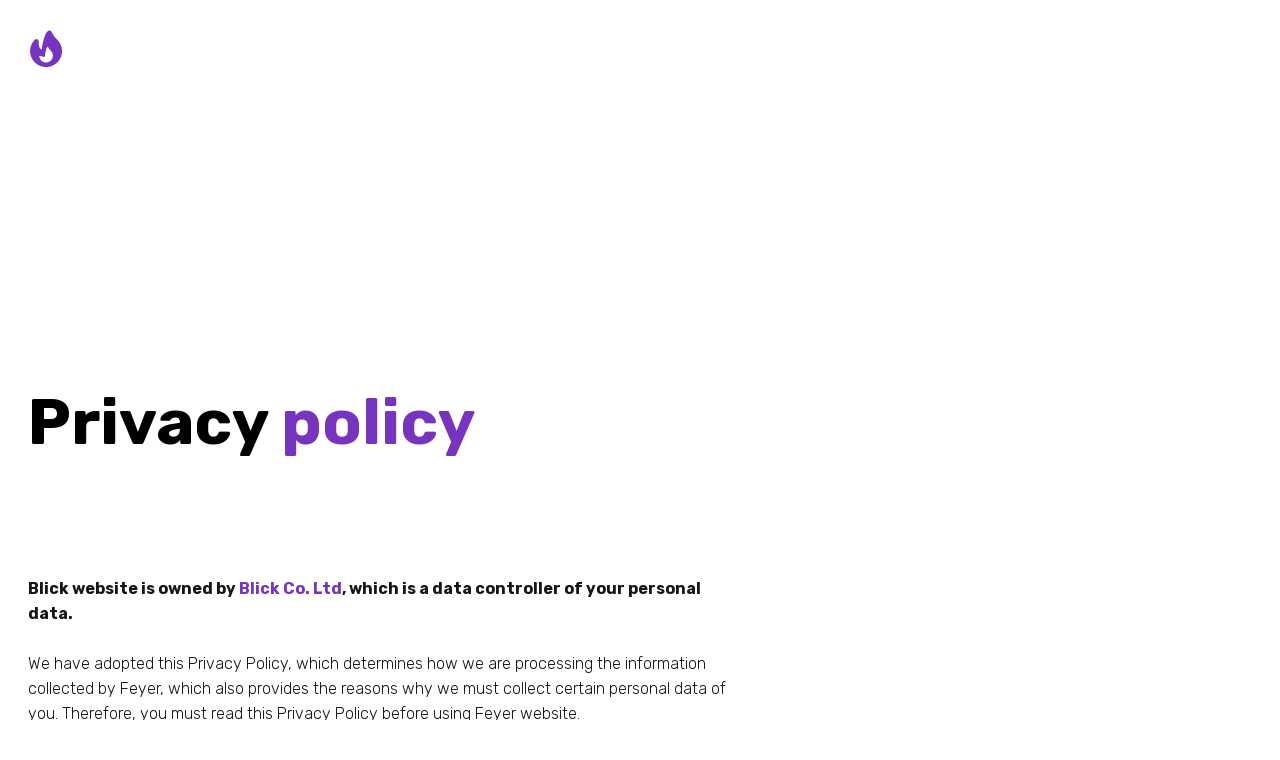

--- FILE ---
content_type: text/html
request_url: https://soluciones360.co/privacy-policy
body_size: 15139
content:
<!DOCTYPE html><html lang="en"> <head><meta charset="utf-8"><meta name="viewport" content="width=device-width, initial-scale=1.0"><meta name="generator" content="Hostinger Website Builder"><!--[--><title>Privacy Policy</title><!----><link rel="icon" href="data:;base64,iVBORw0KGgo="><link rel="apple-touch-icon" href="data:;base64,iVBORw0KGgo="><meta content="https://soluciones360.co/privacy-policy" property="og:url"><link rel="canonical" href="https://soluciones360.co/privacy-policy"><meta content="Privacy Policy" property="og:title"><meta name="twitter:title" content="Privacy Policy"><meta content="website" property="og:type"><!----><!----><!----><!----><meta property="og:image"><meta name="twitter:image"><meta content="" property="og:image:alt"><meta content="" name="twitter:image:alt"><meta name="twitter:card" content="summary_large_image"><!----><link rel="preconnect"><!----><!----><!----><!----><!--[--><link rel="alternate" hreflang="x-default" href="https://soluciones360.co/privacy-policy"><!--]--><link href="https://cdn.zyrosite.com/u1/google-fonts/font-faces?family=Rubik:wght@300;400;700&amp;display=swap" rel="preconnect" crossorigin="true"><link href="https://cdn.zyrosite.com/u1/google-fonts/font-faces?family=Rubik:wght@300;400;700&amp;display=swap" rel="preload" as="style"><link href="https://cdn.zyrosite.com/u1/google-fonts/font-faces?family=Rubik:wght@300;400;700&amp;display=swap" rel="stylesheet" referrerpolicy="no-referrer"><!--]--><style></style><link rel="prefetch" href="https://assets.zyrosite.com/ALp0DWbOnGIVGDND/traffic.txt"><script>(function(){const postDate = null;

			const currentDate = new Date().setHours(0, 0, 0, 0);
			const postPublishDate = new Date(postDate).setHours(0, 0, 0, 0);

			if (postPublishDate && currentDate < postPublishDate) {
				window.location.replace('/');
			}
		})();</script><link rel="stylesheet" href="/_astro-1754975796344/_slug_.CmgAmG3B.css">
<style>:root{--color-meteorite-dark: #2f1c6a;--color-meteorite-dark-2: #1F1346;--color-meteorite: #8c85ff;--color-meteorite-light: #d5dfff;--color-primary-dark: #5025d1;--color-primary: #673de6;--color-primary-light: #ebe4ff;--color-primary-charts: #B39EF3;--color-danger-dark: #d63163;--color-danger: #fc5185;--color-danger-light: #ffe8ef;--color-danger-charts: #FEA8C2;--color-warning-dark: #fea419;--color-warning-dark-2: #9F6000;--color-warning-charts: #FFD28C;--color-warning: #ffcd35;--color-warning-light: #fff8e2;--color-success-dark: #008361;--color-success: #00b090;--color-success-light: #def4f0;--color-dark: #1d1e20;--color-gray-dark: #36344d;--color-gray: #727586;--color-gray-border: #dadce0;--color-gray-light: #f2f3f6;--color-light: #fff;--color-azure: #357df9;--color-azure-light: #e3ebf9;--color-azure-dark: #265ab2;--color-indigo: #6366F1;--color-neutral-200: #D8DAE0}.whats-app-bubble{position:fixed;right:20px;bottom:24px;z-index:1000;display:flex;cursor:pointer;border-radius:100px;box-shadow:#00000026 0 4px 12px}#wtpQualitySign_fixedCSS,#wtpQualitySign_popupCSS{bottom:10px!important}#wtpQualitySign_fixedCSS{z-index:17!important}#wtpQualitySign_popupCSS{z-index:18!important}
</style></head> <script type="application/ld+json">{"@context":"https://schema.org/","name":"Privacy Policy","url":"https://soluciones360.co/privacy-policy","inLanguage":"en","@type":"WebPage"}</script> <body> <div> <style>astro-island,astro-slot,astro-static-slot{display:contents}</style><script>(()=>{var e=async t=>{await(await t())()};(self.Astro||(self.Astro={})).only=e;window.dispatchEvent(new Event("astro:only"));})();;(()=>{var A=Object.defineProperty;var g=(i,o,a)=>o in i?A(i,o,{enumerable:!0,configurable:!0,writable:!0,value:a}):i[o]=a;var d=(i,o,a)=>g(i,typeof o!="symbol"?o+"":o,a);{let i={0:t=>m(t),1:t=>a(t),2:t=>new RegExp(t),3:t=>new Date(t),4:t=>new Map(a(t)),5:t=>new Set(a(t)),6:t=>BigInt(t),7:t=>new URL(t),8:t=>new Uint8Array(t),9:t=>new Uint16Array(t),10:t=>new Uint32Array(t),11:t=>1/0*t},o=t=>{let[l,e]=t;return l in i?i[l](e):void 0},a=t=>t.map(o),m=t=>typeof t!="object"||t===null?t:Object.fromEntries(Object.entries(t).map(([l,e])=>[l,o(e)]));class y extends HTMLElement{constructor(){super(...arguments);d(this,"Component");d(this,"hydrator");d(this,"hydrate",async()=>{var b;if(!this.hydrator||!this.isConnected)return;let e=(b=this.parentElement)==null?void 0:b.closest("astro-island[ssr]");if(e){e.addEventListener("astro:hydrate",this.hydrate,{once:!0});return}let c=this.querySelectorAll("astro-slot"),n={},h=this.querySelectorAll("template[data-astro-template]");for(let r of h){let s=r.closest(this.tagName);s!=null&&s.isSameNode(this)&&(n[r.getAttribute("data-astro-template")||"default"]=r.innerHTML,r.remove())}for(let r of c){let s=r.closest(this.tagName);s!=null&&s.isSameNode(this)&&(n[r.getAttribute("name")||"default"]=r.innerHTML)}let p;try{p=this.hasAttribute("props")?m(JSON.parse(this.getAttribute("props"))):{}}catch(r){let s=this.getAttribute("component-url")||"<unknown>",v=this.getAttribute("component-export");throw v&&(s+=` (export ${v})`),console.error(`[hydrate] Error parsing props for component ${s}`,this.getAttribute("props"),r),r}let u;await this.hydrator(this)(this.Component,p,n,{client:this.getAttribute("client")}),this.removeAttribute("ssr"),this.dispatchEvent(new CustomEvent("astro:hydrate"))});d(this,"unmount",()=>{this.isConnected||this.dispatchEvent(new CustomEvent("astro:unmount"))})}disconnectedCallback(){document.removeEventListener("astro:after-swap",this.unmount),document.addEventListener("astro:after-swap",this.unmount,{once:!0})}connectedCallback(){if(!this.hasAttribute("await-children")||document.readyState==="interactive"||document.readyState==="complete")this.childrenConnectedCallback();else{let e=()=>{document.removeEventListener("DOMContentLoaded",e),c.disconnect(),this.childrenConnectedCallback()},c=new MutationObserver(()=>{var n;((n=this.lastChild)==null?void 0:n.nodeType)===Node.COMMENT_NODE&&this.lastChild.nodeValue==="astro:end"&&(this.lastChild.remove(),e())});c.observe(this,{childList:!0}),document.addEventListener("DOMContentLoaded",e)}}async childrenConnectedCallback(){let e=this.getAttribute("before-hydration-url");e&&await import(e),this.start()}async start(){let e=JSON.parse(this.getAttribute("opts")),c=this.getAttribute("client");if(Astro[c]===void 0){window.addEventListener(`astro:${c}`,()=>this.start(),{once:!0});return}try{await Astro[c](async()=>{let n=this.getAttribute("renderer-url"),[h,{default:p}]=await Promise.all([import(this.getAttribute("component-url")),n?import(n):()=>()=>{}]),u=this.getAttribute("component-export")||"default";if(!u.includes("."))this.Component=h[u];else{this.Component=h;for(let f of u.split("."))this.Component=this.Component[f]}return this.hydrator=p,this.hydrate},e,this)}catch(n){console.error(`[astro-island] Error hydrating ${this.getAttribute("component-url")}`,n)}}attributeChangedCallback(){this.hydrate()}}d(y,"observedAttributes",["props"]),customElements.get("astro-island")||customElements.define("astro-island",y)}})();</script><astro-island uid="lMqyN" component-url="/_astro-1754975796344/ClientHead.CJ39Wf-E.js" component-export="default" renderer-url="/_astro-1754975796344/client.Dx9cM9g2.js" props="{&quot;page-noindex&quot;:[0],&quot;canonical-url&quot;:[0,&quot;https://soluciones360.co/privacy-policy&quot;],&quot;site-meta&quot;:[0,{&quot;version&quot;:[0,197],&quot;template&quot;:[0,&quot;blick&quot;],&quot;defaultLocale&quot;:[0,&quot;system&quot;],&quot;demoEcommerceStoreId&quot;:[0,&quot;demo_01G0E9P2R0CFTNBWEEFCEV8EG5&quot;],&quot;shouldAddWWWPrefixToDomain&quot;:[0,false],&quot;isPrivateModeActive&quot;:[0,false]}],&quot;domain&quot;:[0,&quot;soluciones360.co&quot;]}" ssr client="only" opts="{&quot;name&quot;:&quot;ClientHead&quot;,&quot;value&quot;:&quot;vue&quot;}"></astro-island> <script>(()=>{var e=async t=>{await(await t())()};(self.Astro||(self.Astro={})).load=e;window.dispatchEvent(new Event("astro:load"));})();</script><astro-island uid="Z94x8S" prefix="v1" component-url="/_astro-1754975796344/Page.Cx0YrjSO.js" component-export="default" renderer-url="/_astro-1754975796344/client.Dx9cM9g2.js" props="{&quot;pageData&quot;:[0,{&quot;pages&quot;:[0,{&quot;home&quot;:[0,{&quot;name&quot;:[0,&quot;Home&quot;],&quot;slug&quot;:[0,&quot;&quot;],&quot;type&quot;:[0,&quot;default&quot;],&quot;blocks&quot;:[1,[[0,&quot;ztIhP7&quot;],[0,&quot;zORlYa&quot;],[0,&quot;zS3xAE&quot;],[0,&quot;zoub2s&quot;],[0,&quot;zMwqHc&quot;],[0,&quot;z_G1BY&quot;],[0,&quot;zMjgF2&quot;]]],&quot;meta&quot;:[0,{}],&quot;hiddenSlots&quot;:[1,[[0,&quot;header&quot;]]]}],&quot;zSbp7u&quot;:[0,{&quot;name&quot;:[0,&quot;Terms &amp; Conditions&quot;],&quot;slug&quot;:[0,&quot;terms-and-conditions&quot;],&quot;type&quot;:[0,&quot;default&quot;],&quot;blocks&quot;:[1,[[0,&quot;zPHB0m&quot;],[0,&quot;zrlyTE&quot;]]],&quot;meta&quot;:[0,{}],&quot;hiddenSlots&quot;:[1,[[0,&quot;header&quot;]]]}],&quot;zbVoF2&quot;:[0,{&quot;name&quot;:[0,&quot;Privacy Policy&quot;],&quot;slug&quot;:[0,&quot;privacy-policy&quot;],&quot;type&quot;:[0,&quot;default&quot;],&quot;blocks&quot;:[1,[[0,&quot;zX7MOW&quot;],[0,&quot;zzrJUA&quot;]]],&quot;meta&quot;:[0,{}],&quot;hiddenSlots&quot;:[1,[[0,&quot;header&quot;]]]}]}],&quot;blocks&quot;:[0,{&quot;header&quot;:[0,{&quot;slot&quot;:[0,&quot;header&quot;],&quot;type&quot;:[0,&quot;BlockNavigation&quot;],&quot;settings&quot;:[0,{&quot;styles&quot;:[0,{&quot;width&quot;:[0,&quot;1240px&quot;],&quot;padding&quot;:[0,&quot;24px 16px 24px 16px&quot;],&quot;m-padding&quot;:[0,&quot;24px 16px 24px 16px&quot;],&quot;logo-width&quot;:[0,&quot;112px&quot;],&quot;cartIconSize&quot;:[0,&quot;24px&quot;],&quot;m-logo-width&quot;:[0,&quot;70px&quot;],&quot;contrastBackgroundColor&quot;:[0,&quot;rgb(220, 220, 220)&quot;],&quot;link-spacing&quot;:[0,&quot;40px&quot;],&quot;m-link-spacing&quot;:[0,&quot;20px&quot;],&quot;element-spacing&quot;:[0,&quot;64px&quot;]}],&quot;cartText&quot;:[0,&quot;Shopping bag&quot;],&quot;isSticky&quot;:[0,true],&quot;showLogo&quot;:[0,true],&quot;isCartVisible&quot;:[0,true],&quot;logoImagePath&quot;:[0,&quot;logo_black-AE0xqKEXpLtVQXnM.svg&quot;],&quot;logoImageOrigin&quot;:[0,&quot;assets&quot;],&quot;headerLayout&quot;:[0,&quot;desktop-1&quot;],&quot;mHeaderLayout&quot;:[0,&quot;mobile-1&quot;],&quot;mobileLinksAlignment&quot;:[0,&quot;right&quot;]}],&quot;background&quot;:[0,{&quot;color&quot;:[0,&quot;rgb(255, 255, 255)&quot;],&quot;current&quot;:[0,&quot;color&quot;],&quot;isTransparent&quot;:[0,false]}],&quot;navLinkTextColor&quot;:[0,&quot;rgb(0, 0, 0)&quot;],&quot;navLinkTextColorHover&quot;:[0,&quot;rgb(0, 0, 0)&quot;],&quot;components&quot;:[1,[]],&quot;zindexes&quot;:[1,[]],&quot;mobile&quot;:[0,{&quot;height&quot;:[0,50]}],&quot;desktop&quot;:[0,{&quot;height&quot;:[0,130]}]}],&quot;zWNhn9&quot;:[0,{&quot;slot&quot;:[0,&quot;footer&quot;],&quot;type&quot;:[0,&quot;BlockLayout&quot;],&quot;mobile&quot;:[0,{&quot;minHeight&quot;:[0,589]}],&quot;desktop&quot;:[0,{&quot;minHeight&quot;:[0,400]}],&quot;settings&quot;:[0,{&quot;styles&quot;:[0,{&quot;cols&quot;:[0,&quot;12&quot;],&quot;rows&quot;:[0,6],&quot;width&quot;:[0,&quot;1224px&quot;],&quot;m-rows&quot;:[0,&quot;1&quot;],&quot;col-gap&quot;:[0,&quot;24px&quot;],&quot;row-gap&quot;:[0,&quot;16px&quot;],&quot;row-size&quot;:[0,&quot;48px&quot;],&quot;column-gap&quot;:[0,&quot;24px&quot;],&quot;block-padding&quot;:[0,&quot;16px 0 16px 0&quot;],&quot;m-block-padding&quot;:[0,&quot;52px 16px 40px 16px&quot;],&quot;oldContentWidth&quot;:[0,&quot;1600px&quot;]}]}],&quot;zindexes&quot;:[1,[[0,&quot;zWvrt0&quot;],[0,&quot;zM1u98&quot;],[0,&quot;z3fvyB&quot;],[0,&quot;zqJnIg&quot;],[0,&quot;zf1Gfa&quot;]]],&quot;background&quot;:[0,{&quot;color&quot;:[0,&quot;rgb(255, 255, 255)&quot;],&quot;current&quot;:[0,&quot;color&quot;]}],&quot;components&quot;:[1,[[0,&quot;zWvrt0&quot;],[0,&quot;zM1u98&quot;],[0,&quot;z3fvyB&quot;],[0,&quot;zqJnIg&quot;],[0,&quot;zf1Gfa&quot;]]]}],&quot;zX7MOW&quot;:[0,{&quot;type&quot;:[0,&quot;BlockLayout&quot;],&quot;mobile&quot;:[0,{&quot;minHeight&quot;:[0,175]}],&quot;desktop&quot;:[0,{&quot;minHeight&quot;:[0,304]}],&quot;settings&quot;:[0,{&quot;styles&quot;:[0,{&quot;rows&quot;:[0,5],&quot;width&quot;:[0,&quot;1224px&quot;],&quot;row-gap&quot;:[0,&quot;16px&quot;],&quot;row-size&quot;:[0,&quot;48px&quot;],&quot;column-gap&quot;:[0,&quot;24px&quot;],&quot;block-padding&quot;:[0,&quot;0px 0px 0px 0px&quot;],&quot;m-block-padding&quot;:[0,&quot;36px 0px 0px 0px&quot;],&quot;oldContentWidth&quot;:[0,&quot;1600px&quot;]}]}],&quot;zindexes&quot;:[1,[[0,&quot;z0naLO&quot;]]],&quot;background&quot;:[0,{&quot;path&quot;:[0,&quot;gradient_1-AGBjrE8Wxpc68qqN.svg&quot;],&quot;color&quot;:[0,&quot;rgb(0, 0, 0)&quot;],&quot;origin&quot;:[0,&quot;assets&quot;],&quot;current&quot;:[0,&quot;image&quot;]}],&quot;components&quot;:[1,[[0,&quot;z0naLO&quot;]]]}],&quot;zzrJUA&quot;:[0,{&quot;type&quot;:[0,&quot;BlockLayout&quot;],&quot;mobile&quot;:[0,{&quot;minHeight&quot;:[0,1737]}],&quot;desktop&quot;:[0,{&quot;minHeight&quot;:[0,1440]}],&quot;settings&quot;:[0,{&quot;styles&quot;:[0,{&quot;rows&quot;:[0,21],&quot;width&quot;:[0,&quot;1224px&quot;],&quot;row-gap&quot;:[0,&quot;16px&quot;],&quot;row-size&quot;:[0,&quot;48px&quot;],&quot;column-gap&quot;:[0,&quot;24px&quot;],&quot;block-padding&quot;:[0,&quot;16px 0px 16px 0px&quot;],&quot;m-block-padding&quot;:[0,&quot;60px 16px 138px 16px&quot;],&quot;oldContentWidth&quot;:[0,&quot;1600px&quot;]}]}],&quot;zindexes&quot;:[1,[[0,&quot;zR-4vh&quot;],[0,&quot;zVAyhc&quot;],[0,&quot;zQJgBy&quot;]]],&quot;background&quot;:[0,{&quot;color&quot;:[0,&quot;rgb(255, 255, 255)&quot;],&quot;current&quot;:[0,&quot;color&quot;]}],&quot;components&quot;:[1,[[0,&quot;zR-4vh&quot;],[0,&quot;zVAyhc&quot;],[0,&quot;zQJgBy&quot;]]]}]}],&quot;elements&quot;:[0,{&quot;z0naLO&quot;:[0,{&quot;type&quot;:[0,&quot;GridImage&quot;],&quot;mobile&quot;:[0,{&quot;top&quot;:[0,36],&quot;left&quot;:[0,98],&quot;width&quot;:[0,187],&quot;height&quot;:[0,49]}],&quot;target&quot;:[0,&quot;_self&quot;],&quot;desktop&quot;:[0,{&quot;top&quot;:[0,27],&quot;left&quot;:[0,0],&quot;width&quot;:[0,184],&quot;height&quot;:[0,48]}],&quot;linkType&quot;:[0,&quot;page&quot;],&quot;settings&quot;:[0,{&quot;alt&quot;:[0,&quot;&quot;],&quot;path&quot;:[0,&quot;logo-dOq0Xev8QECl4yxO.svg&quot;],&quot;origin&quot;:[0,&quot;assets&quot;],&quot;styles&quot;:[0,{&quot;align&quot;:[0,&quot;center&quot;],&quot;justify&quot;:[0,&quot;center&quot;],&quot;m-width&quot;:[0,&quot;45.11873350923483%&quot;],&quot;m-align-self&quot;:[0,&quot;center&quot;],&quot;m-element-margin&quot;:[0,&quot;0 0 24px 0&quot;]}],&quot;clickAction&quot;:[0,&quot;link&quot;]}],&quot;linkedPageId&quot;:[0,&quot;home&quot;],&quot;fullResolutionWidth&quot;:[0,184],&quot;fullResolutionHeight&quot;:[0,48],&quot;href&quot;:[0,&quot;/&quot;]}],&quot;z3fvyB&quot;:[0,{&quot;type&quot;:[0,&quot;GridForm&quot;],&quot;formId&quot;:[0,&quot;Subscribe form&quot;],&quot;mobile&quot;:[0,{&quot;top&quot;:[0,92],&quot;left&quot;:[0,0],&quot;width&quot;:[0,382],&quot;height&quot;:[0,140]}],&quot;desktop&quot;:[0,{&quot;top&quot;:[0,159],&quot;left&quot;:[0,515],&quot;width&quot;:[0,709],&quot;height&quot;:[0,147]}],&quot;settings&quot;:[0,{&quot;theme&quot;:[0,&quot;light&quot;],&quot;schema&quot;:[1,[[0,{&quot;id&quot;:[0,&quot;Qy8CZ_OPIxxZsS8uYC7kf&quot;],&quot;svg&quot;:[0,&quot;align-left-short&quot;],&quot;tag&quot;:[0,&quot;input&quot;],&quot;name&quot;:[0,&quot;Email address&quot;],&quot;type&quot;:[0,&quot;GridInput&quot;],&quot;fieldType&quot;:[0,&quot;short-answer&quot;],&quot;inputLabel&quot;:[0,&quot;Email address&quot;],&quot;validation&quot;:[1,[[1,[[0,&quot;bail&quot;]]],[1,[[0,&quot;email&quot;]]],[1,[[0,&quot;required&quot;]]]]],&quot;placeholder&quot;:[0,&quot;Your email address&quot;],&quot;validation-messages&quot;:[0,{&quot;email&quot;:[0,&quot;Please enter a valid email address&quot;],&quot;required&quot;:[0,&quot;This field is required&quot;]}],&quot;validationType&quot;:[0,&quot;email&quot;]}]]],&quot;styles&quot;:[0,{&quot;text&quot;:[0,&quot;left&quot;],&quot;align&quot;:[0,&quot;space-between&quot;],&quot;justify&quot;:[0,&quot;center&quot;],&quot;formSpacing&quot;:[0,&quot;22px 10px&quot;],&quot;m-element-margin&quot;:[0,&quot;0 0 99px 0&quot;]}],&quot;successMessage&quot;:[0,&quot;Thank you!&quot;]}],&quot;inputFillColor&quot;:[0,&quot;rgb(241, 241, 241)&quot;],&quot;inputTextColor&quot;:[0,&quot;rgb(136, 136, 136)&quot;],&quot;labelTextColor&quot;:[0,&quot;rgb(26, 26, 26)&quot;],&quot;innerBackground&quot;:[0,{&quot;color&quot;:[0,&quot;rgb(255, 255, 255)&quot;],&quot;image&quot;:[0,&quot;&quot;],&quot;current&quot;:[0,&quot;&quot;]}],&quot;inputBorderColor&quot;:[0,&quot;rgb(0, 0, 0)&quot;],&quot;submitButtonData&quot;:[0,{&quot;type&quot;:[0,&quot;GridButton&quot;],&quot;content&quot;:[0,&quot;Submit&quot;],&quot;settings&quot;:[0,{&quot;type&quot;:[0,&quot;primary&quot;],&quot;styles&quot;:[0,{&quot;align&quot;:[0,&quot;start&quot;],&quot;position&quot;:[0,&quot;8/8/9/10&quot;]}],&quot;isFormButton&quot;:[0,true]}]}],&quot;inputFillColorHover&quot;:[0,&quot;rgb(241, 241, 241)&quot;],&quot;submitButtonFontColor&quot;:[0,&quot;rgb(255, 255, 255)&quot;],&quot;submitButtonFontColorHover&quot;:[0,&quot;rgb(255, 255, 255)&quot;],&quot;submitButtonBackgroundColor&quot;:[0,&quot;rgb(118, 52, 191)&quot;],&quot;submitButtonBackgroundColorHover&quot;:[0,&quot;rgb(93, 27, 166)&quot;],&quot;formBorderColor&quot;:[0,&quot;#1d1e20&quot;],&quot;submitButtonBorderColor&quot;:[0,&quot;rgba(0, 0, 0, 0)&quot;],&quot;submitButtonBorderColorHover&quot;:[0,&quot;rgba(0, 0, 0, 0)&quot;],&quot;submitButtonBorderWidth&quot;:[0,0],&quot;submitButtonBorderWidthHover&quot;:[0,0]}],&quot;zM1u98&quot;:[0,{&quot;type&quot;:[0,&quot;GridSocialIcons&quot;],&quot;links&quot;:[1,[[0,{&quot;svg&quot;:[0,&quot;&lt;svg width=\&quot;24\&quot; height=\&quot;24\&quot; viewBox=\&quot;0 0 24 24\&quot; fill=\&quot;none\&quot; xmlns=\&quot;http://www.w3.org/2000/svg\&quot;&gt;&lt;path d=\&quot;M21.5331 7.11165C21.5483 7.32484 21.5483 7.53807 21.5483 7.75126C21.5483 14.2538 16.5991 21.7462 7.55333 21.7462C4.7665 21.7462 2.17768 20.9391 0 19.5381C0.395955 19.5838 0.776628 19.599 1.18782 19.599C3.48728 19.599 5.60407 18.8224 7.29444 17.4975C5.13199 17.4518 3.31979 16.0356 2.69542 14.0863C3.00001 14.132 3.30456 14.1624 3.62439 14.1624C4.066 14.1624 4.50766 14.1015 4.9188 13.9949C2.66499 13.538 0.974582 11.5584 0.974582 9.1675V9.10661C1.62938 9.47209 2.39087 9.70052 3.19792 9.73094C1.87304 8.84767 1.00505 7.34007 1.00505 5.63447C1.00505 4.72078 1.24866 3.88321 1.67508 3.15224C4.09642 6.13702 7.73605 8.08623 11.8172 8.29946C11.7411 7.93398 11.6954 7.55331 11.6954 7.17259C11.6954 4.46189 13.8883 2.25378 16.6142 2.25378C18.0304 2.25378 19.3096 2.84769 20.2081 3.80709C21.3198 3.5939 22.3858 3.18271 23.33 2.61927C22.9644 3.76143 22.1878 4.72082 21.1675 5.32992C22.1574 5.22337 23.1168 4.9492 24 4.56853C23.3301 5.54311 22.4924 6.4111 21.5331 7.11165Z\&quot; fill=\&quot;currentColor\&quot;/&gt;&lt;/svg&gt;&quot;],&quot;icon&quot;:[0,&quot;twitter&quot;],&quot;link&quot;:[0,&quot;https://twitter.com/&quot;]}],[0,{&quot;svg&quot;:[0,&quot;&lt;svg width=\&quot;24\&quot; height=\&quot;24\&quot; viewBox=\&quot;0 0 24 24\&quot; fill=\&quot;none\&quot; xmlns=\&quot;http://www.w3.org/2000/svg\&quot;&gt;&lt;path d=\&quot;M24 12.0726C24 5.44354 18.629 0.0725708 12 0.0725708C5.37097 0.0725708 0 5.44354 0 12.0726C0 18.0619 4.38823 23.0264 10.125 23.9274V15.5414H7.07661V12.0726H10.125V9.4287C10.125 6.42144 11.9153 4.76031 14.6574 4.76031C15.9706 4.76031 17.3439 4.99451 17.3439 4.99451V7.94612H15.8303C14.34 7.94612 13.875 8.87128 13.875 9.82015V12.0726H17.2031L16.6708 15.5414H13.875V23.9274C19.6118 23.0264 24 18.0619 24 12.0726Z\&quot; fill=\&quot;currentColor\&quot;/&gt;&lt;/svg&gt;&quot;],&quot;icon&quot;:[0,&quot;facebook&quot;],&quot;link&quot;:[0,&quot;https://www.facebook.com/&quot;]}],[0,{&quot;svg&quot;:[0,&quot;&lt;svg width=\&quot;24\&quot; height=\&quot;24\&quot; viewBox=\&quot;0 0 24 24\&quot; fill=\&quot;none\&quot; xmlns=\&quot;http://www.w3.org/2000/svg\&quot;&gt;&lt;path d=\&quot;M12.0027 5.84808C8.59743 5.84808 5.85075 8.59477 5.85075 12C5.85075 15.4053 8.59743 18.1519 12.0027 18.1519C15.4079 18.1519 18.1546 15.4053 18.1546 12C18.1546 8.59477 15.4079 5.84808 12.0027 5.84808ZM12.0027 15.9996C9.80212 15.9996 8.00312 14.2059 8.00312 12C8.00312 9.7941 9.79677 8.00046 12.0027 8.00046C14.2086 8.00046 16.0022 9.7941 16.0022 12C16.0022 14.2059 14.2032 15.9996 12.0027 15.9996ZM19.8412 5.59644C19.8412 6.39421 19.1987 7.03135 18.4062 7.03135C17.6085 7.03135 16.9713 6.38885 16.9713 5.59644C16.9713 4.80402 17.6138 4.16153 18.4062 4.16153C19.1987 4.16153 19.8412 4.80402 19.8412 5.59644ZM23.9157 7.05277C23.8247 5.13063 23.3856 3.42801 21.9775 2.02522C20.5747 0.622429 18.8721 0.183388 16.9499 0.0870135C14.9689 -0.0254238 9.03112 -0.0254238 7.05008 0.0870135C5.1333 0.178034 3.43068 0.617075 2.02253 2.01986C0.614389 3.42265 0.180703 5.12527 0.0843279 7.04742C-0.0281093 9.02845 -0.0281093 14.9662 0.0843279 16.9472C0.175349 18.8694 0.614389 20.572 2.02253 21.9748C3.43068 23.3776 5.12794 23.8166 7.05008 23.913C9.03112 24.0254 14.9689 24.0254 16.9499 23.913C18.8721 23.822 20.5747 23.3829 21.9775 21.9748C23.3803 20.572 23.8193 18.8694 23.9157 16.9472C24.0281 14.9662 24.0281 9.03381 23.9157 7.05277ZM21.3564 19.0728C20.9388 20.1223 20.1303 20.9307 19.0755 21.3537C17.496 21.9802 13.7481 21.8356 12.0027 21.8356C10.2572 21.8356 6.50396 21.9748 4.92984 21.3537C3.88042 20.9361 3.07195 20.1276 2.64897 19.0728C2.02253 17.4934 2.16709 13.7455 2.16709 12C2.16709 10.2546 2.02789 6.50129 2.64897 4.92717C3.06659 3.87776 3.87507 3.06928 4.92984 2.6463C6.50931 2.01986 10.2572 2.16443 12.0027 2.16443C13.7481 2.16443 17.5014 2.02522 19.0755 2.6463C20.1249 3.06392 20.9334 3.8724 21.3564 4.92717C21.9828 6.50665 21.8383 10.2546 21.8383 12C21.8383 13.7455 21.9828 17.4987 21.3564 19.0728Z\&quot; fill=\&quot;currentColor\&quot;/&gt;&lt;/svg&gt;&quot;],&quot;icon&quot;:[0,&quot;instagram&quot;],&quot;link&quot;:[0,&quot;https://www.instagram.com/&quot;]}]]],&quot;mobile&quot;:[0,{&quot;top&quot;:[0,528],&quot;left&quot;:[0,0],&quot;width&quot;:[0,124],&quot;height&quot;:[0,20]}],&quot;desktop&quot;:[0,{&quot;top&quot;:[0,318],&quot;left&quot;:[0,0],&quot;width&quot;:[0,124],&quot;height&quot;:[0,20]}],&quot;settings&quot;:[0,{&quot;styles&quot;:[0,{&quot;icon-size&quot;:[0,&quot;20px&quot;],&quot;icon-color&quot;:[0,&quot;rgb(0, 0, 0)&quot;],&quot;icon-spacing&quot;:[0,&quot;space-around&quot;],&quot;icon-direction&quot;:[0,&quot;row&quot;],&quot;icon-color-hover&quot;:[0,&quot;rgb(58, 58, 58)&quot;],&quot;space-between-icons&quot;:[0,&quot;32px&quot;]}],&quot;useBrandColors&quot;:[0,false]}]}],&quot;zQJgBy&quot;:[0,{&quot;type&quot;:[0,&quot;GridButton&quot;],&quot;mobile&quot;:[0,{&quot;top&quot;:[0,1633],&quot;left&quot;:[0,0],&quot;width&quot;:[0,179],&quot;height&quot;:[0,44]}],&quot;target&quot;:[0,&quot;_self&quot;],&quot;content&quot;:[0,&quot;Go back to home&quot;],&quot;desktop&quot;:[0,{&quot;top&quot;:[0,1260],&quot;left&quot;:[0,0],&quot;width&quot;:[0,202],&quot;height&quot;:[0,51]}],&quot;linkType&quot;:[0,&quot;page&quot;],&quot;settings&quot;:[0,{&quot;type&quot;:[0,&quot;primary&quot;],&quot;styles&quot;:[0,{&quot;align&quot;:[0,&quot;flex-start&quot;],&quot;justify&quot;:[0,&quot;center&quot;],&quot;m-element-margin&quot;:[0,&quot;0 0 16px 0&quot;]}]}],&quot;fontColor&quot;:[0,&quot;rgb(255, 255, 255)&quot;],&quot;linkedPageId&quot;:[0,&quot;home&quot;],&quot;fontColorHover&quot;:[0,&quot;rgb(255, 255, 255)&quot;],&quot;backgroundColor&quot;:[0,&quot;rgb(118, 52, 191)&quot;],&quot;backgroundColorHover&quot;:[0,&quot;rgb(93, 27, 166)&quot;],&quot;borderColor&quot;:[0,&quot;rgba(0, 0, 0, 0)&quot;],&quot;borderColorHover&quot;:[0,&quot;rgba(0, 0, 0, 0)&quot;],&quot;borderWidth&quot;:[0,0],&quot;borderWidthHover&quot;:[0,0],&quot;href&quot;:[0,&quot;/&quot;]}],&quot;zR-4vh&quot;:[0,{&quot;type&quot;:[0,&quot;GridTextBox&quot;],&quot;mobile&quot;:[0,{&quot;top&quot;:[0,60],&quot;left&quot;:[0,0],&quot;width&quot;:[0,382],&quot;height&quot;:[0,43]}],&quot;content&quot;:[0,&quot;&lt;h2 style=\&quot;color: rgb(0, 0, 0)\&quot;&gt;&lt;span style=\&quot;color: rgb(0, 0, 0); text-transform: [object Object]\&quot;&gt;Privacy &lt;/span&gt;&lt;span style=\&quot;color: rgb(118, 52, 191); text-transform: [object Object]\&quot;&gt;policy&lt;/span&gt;&lt;/h2&gt;&quot;],&quot;desktop&quot;:[0,{&quot;top&quot;:[0,80],&quot;left&quot;:[0,0],&quot;width&quot;:[0,709],&quot;height&quot;:[0,77]}],&quot;settings&quot;:[0,{&quot;styles&quot;:[0,{&quot;text&quot;:[0,&quot;left&quot;],&quot;align&quot;:[0,&quot;flex-start&quot;],&quot;justify&quot;:[0,&quot;flex-start&quot;],&quot;m-width&quot;:[0,&quot;76.94524495677233%&quot;],&quot;m-element-margin&quot;:[0,&quot;0 0 24px 0&quot;]}]}]}],&quot;zVAyhc&quot;:[0,{&quot;type&quot;:[0,&quot;GridTextBox&quot;],&quot;mobile&quot;:[0,{&quot;top&quot;:[0,127],&quot;left&quot;:[0,0],&quot;width&quot;:[0,382],&quot;height&quot;:[0,1465]}],&quot;content&quot;:[0,&quot;&lt;p class=\&quot;body\&quot; style=\&quot;color: rgb(0, 0, 0)\&quot;&gt;&lt;span style=\&quot;color: rgb(22, 22, 22); text-transform: [object Object]\&quot;&gt;&lt;strong&gt;Blick website is owned by &lt;/strong&gt;&lt;/span&gt;&lt;span style=\&quot;color: rgb(118, 52, 191); text-transform: [object Object]\&quot;&gt;&lt;strong&gt;Blick Co. Ltd&lt;/strong&gt;&lt;/span&gt;&lt;span style=\&quot;color: rgb(22, 22, 22); text-transform: [object Object]\&quot;&gt;&lt;strong&gt;, which is a data controller of your personal data.&lt;/strong&gt;&lt;br&gt;&lt;br&gt;We have adopted this Privacy Policy, which determines how we are processing the information collected by Feyer, which also provides the reasons why we must collect certain personal data of you. Therefore, you must read this Privacy Policy before using Feyer website.&lt;br&gt;We take care of your personal data and undertake to guarantee its confidentiality and security.&lt;br&gt;PERSONAL INFORMATION WE COLLECT:&lt;br&gt;&lt;br&gt;When you visit the Feyer, we automatically collect certain information about your device, including information about your web browser, IP address, time zone, and some of the installed cookies on your device. Additionally, as you browse the Site, we collect information about the individual web pages or products you view, what websites or search terms referred you to the Site, and how you interact with the Site. We refer to this automatically-collected information as “Device Information.” Moreover, we might collect the personal date you provide to us (including, but not limited to Name, Surname, Address, payment information, etc.) during registration to be able to fulfill the agreement.&lt;/span&gt;&lt;br&gt;&lt;/p&gt;&lt;p class=\&quot;body\&quot; style=\&quot;color: rgb(0, 0, 0)\&quot;&gt;&lt;span style=\&quot;color: rgb(22, 22, 22); text-transform: [object Object]\&quot;&gt;&lt;strong&gt;Why do we process &lt;/strong&gt;&lt;/span&gt;&lt;span style=\&quot;color: rgb(118, 52, 191); text-transform: [object Object]\&quot;&gt;&lt;strong&gt;your data&lt;/strong&gt;&lt;/span&gt;&lt;span style=\&quot;color: rgb(22, 22, 22); text-transform: [object Object]\&quot;&gt;&lt;strong&gt;?&lt;/strong&gt;&lt;br&gt;&lt;br&gt;Our top priority is customer data security and, as such, we may process only minimal user data, only as much as it is absolutely necessary to maintain the website. Information collected automatically is used only to identify potential cases of abuse and establish statistical information regarding website usage. This statistical information is not otherwise aggregated in such a way that it would identify any particular user of the system.&lt;br&gt;&lt;br&gt;You can visit the website without telling us who you are or revealing any information, by which someone could identify you as a specific, identifiable individual. If, however, you wish to use some of the website’s features, or you wish to receive our newsletter or provide other details by filling a form, you may provide personal data to us, such as your email, name, last name, city of residence, organization, telephone number. You can choose not to provide us with your personal data, but then you may not be able to take advantage of some of the website’s features, for example, you won’t be able to receive our Newsletter or contact us directly from the website. Users who are uncertain about what information is mandatory are welcome to contact us via &lt;em&gt;&lt;a target=\&quot;_blank\&quot; href=\&quot;mailto:yourwebsitename@name.com\&quot;&gt;yourwebsitename@name.com&lt;/a&gt;.&lt;/em&gt;&lt;/span&gt;&lt;/p&gt;&quot;],&quot;desktop&quot;:[0,{&quot;top&quot;:[0,272],&quot;left&quot;:[0,0],&quot;width&quot;:[0,709],&quot;height&quot;:[0,902]}],&quot;settings&quot;:[0,{&quot;styles&quot;:[0,{&quot;text&quot;:[0,&quot;left&quot;],&quot;align&quot;:[0,&quot;flex-start&quot;],&quot;justify&quot;:[0,&quot;flex-start&quot;],&quot;m-width&quot;:[0,&quot;90.20172910662824%&quot;],&quot;m-element-margin&quot;:[0,&quot;0 0 60px 0&quot;]}]}]}],&quot;zWvrt0&quot;:[0,{&quot;type&quot;:[0,&quot;GridTextBox&quot;],&quot;mobile&quot;:[0,{&quot;top&quot;:[0,380],&quot;left&quot;:[0,0],&quot;width&quot;:[0,382],&quot;height&quot;:[0,109]}],&quot;content&quot;:[0,&quot;&lt;h6 style=\&quot;color: rgb(0, 0, 0)\&quot;&gt;&lt;span style=\&quot;color: rgb(0, 0, 0); text-transform: [object Object]\&quot;&gt;Making your finances easy.&lt;/span&gt;&lt;/h6&gt;&lt;p class=\&quot;body\&quot; style=\&quot;color: rgb(0, 0, 0)\&quot;&gt;&lt;br&gt;&lt;span style=\&quot;color: rgb(0, 0, 0); text-transform: [object Object]\&quot;&gt;&lt;a target=\&quot;_self\&quot; href=\&quot;/privacy-policy\&quot; download=\&quot;false\&quot; data-page-id=\&quot;zbVoF2\&quot;&gt;Privacy policy&lt;br&gt;&lt;/a&gt;&lt;a target=\&quot;_self\&quot; href=\&quot;/terms-and-conditions\&quot; download=\&quot;false\&quot; data-page-id=\&quot;zSbp7u\&quot;&gt;Terms &amp;amp; Conditions&lt;/a&gt;&lt;/span&gt;&lt;/p&gt;&quot;],&quot;desktop&quot;:[0,{&quot;top&quot;:[0,144],&quot;left&quot;:[0,0],&quot;width&quot;:[0,297],&quot;height&quot;:[0,109]}],&quot;settings&quot;:[0,{&quot;styles&quot;:[0,{&quot;text&quot;:[0,&quot;left&quot;],&quot;align&quot;:[0,&quot;flex-start&quot;],&quot;justify&quot;:[0,&quot;flex-start&quot;],&quot;m-element-margin&quot;:[0,&quot;0 0 40px 0&quot;]}]}]}],&quot;zf1Gfa&quot;:[0,{&quot;type&quot;:[0,&quot;GridImage&quot;],&quot;mobile&quot;:[0,{&quot;top&quot;:[0,331],&quot;left&quot;:[0,0],&quot;width&quot;:[0,127],&quot;height&quot;:[0,33]}],&quot;target&quot;:[0,&quot;_self&quot;],&quot;desktop&quot;:[0,{&quot;top&quot;:[0,80],&quot;left&quot;:[0,0],&quot;width&quot;:[0,194],&quot;height&quot;:[0,48]}],&quot;settings&quot;:[0,{&quot;alt&quot;:[0,&quot;&quot;],&quot;path&quot;:[0,&quot;logo_black-AE0xqKEXpLtVQXnM.svg&quot;],&quot;origin&quot;:[0,&quot;assets&quot;],&quot;styles&quot;:[0,{&quot;align&quot;:[0,&quot;center&quot;],&quot;justify&quot;:[0,&quot;center&quot;],&quot;m-width&quot;:[0,&quot;33.14121037463977%&quot;],&quot;m-element-margin&quot;:[0,&quot;0 0 16px 0&quot;]}],&quot;clickAction&quot;:[0,&quot;none&quot;]}],&quot;fullResolutionWidth&quot;:[0,184],&quot;fullResolutionHeight&quot;:[0,48]}],&quot;zqJnIg&quot;:[0,{&quot;type&quot;:[0,&quot;GridTextBox&quot;],&quot;mobile&quot;:[0,{&quot;top&quot;:[0,52],&quot;left&quot;:[0,0],&quot;width&quot;:[0,382],&quot;height&quot;:[0,24]}],&quot;content&quot;:[0,&quot;&lt;h6 style=\&quot;color: rgb(0, 0, 0)\&quot;&gt;&lt;span style=\&quot;color: rgb(0, 0, 0); text-transform: [object Object]\&quot;&gt;&lt;strong&gt;Subscribe to our newsletter&lt;/strong&gt;&lt;/span&gt;&lt;/h6&gt;&quot;],&quot;desktop&quot;:[0,{&quot;top&quot;:[0,104],&quot;left&quot;:[0,515],&quot;width&quot;:[0,709],&quot;height&quot;:[0,24]}],&quot;settings&quot;:[0,{&quot;styles&quot;:[0,{&quot;text&quot;:[0,&quot;left&quot;],&quot;align&quot;:[0,&quot;flex-start&quot;],&quot;justify&quot;:[0,&quot;flex-end&quot;],&quot;m-element-margin&quot;:[0,&quot;0 0 16px 0&quot;]}]}]}]}],&quot;nav&quot;:[1,[[0,{&quot;isHidden&quot;:[0,true],&quot;linkType&quot;:[0,&quot;Page&quot;],&quot;subItems&quot;:[1,[]],&quot;navItemId&quot;:[0,&quot;home&quot;],&quot;linkedPageId&quot;:[0,&quot;home&quot;]}],[0,{&quot;isHidden&quot;:[0,true],&quot;linkType&quot;:[0,&quot;Page&quot;],&quot;subItems&quot;:[1,[]],&quot;navItemId&quot;:[0,&quot;zbVoF2&quot;],&quot;linkedPageId&quot;:[0,&quot;zbVoF2&quot;]}],[0,{&quot;isHidden&quot;:[0,true],&quot;linkType&quot;:[0,&quot;Page&quot;],&quot;subItems&quot;:[1,[]],&quot;navItemId&quot;:[0,&quot;zSbp7u&quot;],&quot;linkedPageId&quot;:[0,&quot;zSbp7u&quot;]}]]],&quot;currentLocale&quot;:[0,&quot;system&quot;],&quot;homePageId&quot;:[0,&quot;home&quot;],&quot;cookieBannerAcceptText&quot;:[0],&quot;cookieBannerDisclaimer&quot;:[0],&quot;cookieBannerDeclineText&quot;:[0],&quot;blogReadingTimeText&quot;:[0],&quot;metaTitle&quot;:[0],&quot;meta&quot;:[0,{&quot;version&quot;:[0,197],&quot;template&quot;:[0,&quot;blick&quot;],&quot;defaultLocale&quot;:[0,&quot;system&quot;],&quot;demoEcommerceStoreId&quot;:[0,&quot;demo_01G0E9P2R0CFTNBWEEFCEV8EG5&quot;],&quot;shouldAddWWWPrefixToDomain&quot;:[0,false],&quot;isPrivateModeActive&quot;:[0,false]}],&quot;forms&quot;:[0,{&quot;Subscribe form&quot;:[0,{&quot;token&quot;:[0,&quot;YD0yLVNJPMTNR8jvwl7Kmk4o1JMADEv1&quot;]}]}],&quot;styles&quot;:[0,{&quot;h1&quot;:[0,{&quot;font-size&quot;:[0,&quot;100px&quot;],&quot;font-style&quot;:[0,&quot;normal&quot;],&quot;font-family&quot;:[0,&quot;var(--font-primary)&quot;],&quot;font-weight&quot;:[0,700],&quot;line-height&quot;:[0,&quot;1.&quot;],&quot;m-font-size&quot;:[0,&quot;64px&quot;],&quot;letter-spacing&quot;:[0,&quot;normal&quot;],&quot;text-transform&quot;:[0,&quot;none&quot;],&quot;text-decoration&quot;:[0,&quot;none&quot;]}],&quot;h2&quot;:[0,{&quot;font-size&quot;:[0,&quot;64px&quot;],&quot;font-style&quot;:[0,&quot;normal&quot;],&quot;font-family&quot;:[0,&quot;var(--font-primary)&quot;],&quot;font-weight&quot;:[0,700],&quot;line-height&quot;:[0,&quot;1.2&quot;],&quot;m-font-size&quot;:[0,&quot;36px&quot;],&quot;letter-spacing&quot;:[0,&quot;normal&quot;],&quot;text-transform&quot;:[0,&quot;none&quot;],&quot;text-decoration&quot;:[0,&quot;none&quot;]}],&quot;h3&quot;:[0,{&quot;font-size&quot;:[0,&quot;48px&quot;],&quot;font-style&quot;:[0,&quot;normal&quot;],&quot;font-family&quot;:[0,&quot;var(--font-primary)&quot;],&quot;font-weight&quot;:[0,700],&quot;line-height&quot;:[0,&quot;1.2&quot;],&quot;m-font-size&quot;:[0,&quot;32px&quot;],&quot;letter-spacing&quot;:[0,&quot;normal&quot;],&quot;text-transform&quot;:[0,&quot;none&quot;],&quot;text-decoration&quot;:[0,&quot;none&quot;]}],&quot;h4&quot;:[0,{&quot;font-size&quot;:[0,&quot;32px&quot;],&quot;font-style&quot;:[0,&quot;normal&quot;],&quot;font-family&quot;:[0,&quot;var(--font-primary)&quot;],&quot;font-weight&quot;:[0,700],&quot;line-height&quot;:[0,&quot;1.2&quot;],&quot;m-font-size&quot;:[0,&quot;28px&quot;],&quot;letter-spacing&quot;:[0,&quot;normal&quot;],&quot;text-transform&quot;:[0,&quot;none&quot;],&quot;text-decoration&quot;:[0,&quot;none&quot;]}],&quot;h5&quot;:[0,{&quot;font-size&quot;:[0,&quot;24px&quot;],&quot;font-style&quot;:[0,&quot;normal&quot;],&quot;font-family&quot;:[0,&quot;var(--font-primary)&quot;],&quot;font-weight&quot;:[0,700],&quot;line-height&quot;:[0,&quot;1.2&quot;],&quot;m-font-size&quot;:[0,&quot;24px&quot;],&quot;letter-spacing&quot;:[0,&quot;normal&quot;],&quot;text-transform&quot;:[0,&quot;none&quot;],&quot;text-decoration&quot;:[0,&quot;none&quot;]}],&quot;h6&quot;:[0,{&quot;font-size&quot;:[0,&quot;20px&quot;],&quot;font-style&quot;:[0,&quot;normal&quot;],&quot;font-family&quot;:[0,&quot;var(--font-primary)&quot;],&quot;font-weight&quot;:[0,400],&quot;line-height&quot;:[0,&quot;1.2&quot;],&quot;m-font-size&quot;:[0,&quot;20px&quot;],&quot;letter-spacing&quot;:[0,&quot;normal&quot;],&quot;text-transform&quot;:[0,&quot;none&quot;],&quot;text-decoration&quot;:[0,&quot;none&quot;]}],&quot;body&quot;:[0,{&quot;font-size&quot;:[0,&quot;16px&quot;],&quot;font-style&quot;:[0,&quot;normal&quot;],&quot;font-family&quot;:[0,&quot;var(--font-primary)&quot;],&quot;font-weight&quot;:[0,300],&quot;line-height&quot;:[0,&quot;1.6&quot;],&quot;m-font-size&quot;:[0,&quot;16px&quot;],&quot;letter-spacing&quot;:[0,&quot;normal&quot;],&quot;text-transform&quot;:[0,&quot;none&quot;],&quot;text-decoration&quot;:[0,&quot;none&quot;]}],&quot;font&quot;:[0,{&quot;primary&quot;:[0,&quot;&#39;Rubik&#39;, sans-serif&quot;],&quot;secondary&quot;:[0,&quot;&#39;Montserrat&#39;, sans-serif&quot;]}],&quot;nav-link&quot;:[0,{&quot;font-size&quot;:[0,&quot;16px&quot;],&quot;font-style&quot;:[0,&quot;normal&quot;],&quot;font-family&quot;:[0,&quot;var(--font-primary)&quot;],&quot;font-weight&quot;:[0,400],&quot;line-height&quot;:[0,&quot;1.8&quot;],&quot;m-font-size&quot;:[0,&quot;16px&quot;],&quot;letter-spacing&quot;:[0,&quot;normal&quot;],&quot;text-transform&quot;:[0,&quot;none&quot;],&quot;text-decoration&quot;:[0,&quot;none&quot;]}],&quot;body-large&quot;:[0,{&quot;font-size&quot;:[0,&quot;18px&quot;],&quot;font-style&quot;:[0,&quot;normal&quot;],&quot;font-family&quot;:[0,&quot;var(--font-primary)&quot;],&quot;font-weight&quot;:[0,400],&quot;line-height&quot;:[0,&quot;1.6&quot;],&quot;m-font-size&quot;:[0,&quot;18px&quot;],&quot;letter-spacing&quot;:[0,&quot;normal&quot;],&quot;text-transform&quot;:[0,&quot;none&quot;],&quot;text-decoration&quot;:[0,&quot;none&quot;]}],&quot;body-small&quot;:[0,{&quot;font-size&quot;:[0,&quot;14px&quot;],&quot;font-style&quot;:[0,&quot;normal&quot;],&quot;font-family&quot;:[0,&quot;var(--font-primary)&quot;],&quot;font-weight&quot;:[0,300],&quot;line-height&quot;:[0,&quot;1.6&quot;],&quot;m-font-size&quot;:[0,&quot;14px&quot;],&quot;letter-spacing&quot;:[0,&quot;normal&quot;],&quot;text-transform&quot;:[0,&quot;none&quot;],&quot;text-decoration&quot;:[0,&quot;none&quot;]}],&quot;grid-button-primary&quot;:[0,{&quot;font-size&quot;:[0,&quot;16px&quot;],&quot;padding-x&quot;:[0,&quot;40px&quot;],&quot;padding-y&quot;:[0,&quot;16px&quot;],&quot;font-style&quot;:[0,&quot;normal&quot;],&quot;border-null&quot;:[0,&quot;&quot;],&quot;font-family&quot;:[0,&quot;var(--font-primary)&quot;],&quot;font-weight&quot;:[0,400],&quot;line-height&quot;:[0,&quot;normal&quot;],&quot;m-font-size&quot;:[0,&quot;14px&quot;],&quot;m-padding-x&quot;:[0,&quot;36px&quot;],&quot;m-padding-y&quot;:[0,&quot;14px&quot;],&quot;box-shadow-x&quot;:[0,&quot;0px&quot;],&quot;box-shadow-y&quot;:[0,&quot;0px&quot;],&quot;border-radius&quot;:[0,50],&quot;letter-spacing&quot;:[0,&quot;normal&quot;],&quot;text-transform&quot;:[0,&quot;none&quot;],&quot;box-shadow-blur&quot;:[0,&quot;0px&quot;],&quot;box-shadow-null&quot;:[0,&quot;&quot;],&quot;text-decoration&quot;:[0,&quot;none&quot;],&quot;box-shadow-color&quot;:[0,&quot;rgba(0, 0, 0, 0)&quot;],&quot;border-null-hover&quot;:[0,&quot;&quot;],&quot;box-shadow-spread&quot;:[0,&quot;0px&quot;],&quot;box-shadow-x-hover&quot;:[0,&quot;0px&quot;],&quot;box-shadow-y-hover&quot;:[0,&quot;0px&quot;],&quot;transition-duration&quot;:[0,&quot;0.2s&quot;],&quot;background-color-null&quot;:[0,&quot;&quot;],&quot;box-shadow-blur-hover&quot;:[0,&quot;0px&quot;],&quot;box-shadow-null-hover&quot;:[0,&quot;&quot;],&quot;box-shadow-color-hover&quot;:[0,&quot;0px&quot;],&quot;box-shadow-spread-hover&quot;:[0,&quot;0px&quot;],&quot;transition-timing-function&quot;:[0,&quot;ease&quot;],&quot;background-color-null-hover&quot;:[0,&quot;&quot;]}],&quot;grid-button-secondary&quot;:[0,{&quot;font-size&quot;:[0,&quot;16px&quot;],&quot;padding-x&quot;:[0,&quot;40px&quot;],&quot;padding-y&quot;:[0,&quot;16px&quot;],&quot;font-style&quot;:[0,&quot;normal&quot;],&quot;border-null&quot;:[0,&quot;&quot;],&quot;font-family&quot;:[0,&quot;var(--font-primary)&quot;],&quot;font-weight&quot;:[0,400],&quot;line-height&quot;:[0,&quot;normal&quot;],&quot;m-font-size&quot;:[0,&quot;14px&quot;],&quot;m-padding-x&quot;:[0,&quot;36px&quot;],&quot;m-padding-y&quot;:[0,&quot;14px&quot;],&quot;box-shadow-x&quot;:[0,&quot;0px&quot;],&quot;box-shadow-y&quot;:[0,&quot;0px&quot;],&quot;border-radius&quot;:[0,50],&quot;letter-spacing&quot;:[0,&quot;normal&quot;],&quot;text-transform&quot;:[0,&quot;none&quot;],&quot;box-shadow-blur&quot;:[0,&quot;0px&quot;],&quot;box-shadow-null&quot;:[0,&quot;&quot;],&quot;text-decoration&quot;:[0,&quot;none&quot;],&quot;box-shadow-color&quot;:[0,&quot;rgba(0, 0, 0, 0)&quot;],&quot;border-null-hover&quot;:[0,&quot;&quot;],&quot;box-shadow-spread&quot;:[0,&quot;0px&quot;],&quot;box-shadow-x-hover&quot;:[0,&quot;0px&quot;],&quot;box-shadow-y-hover&quot;:[0,&quot;0px&quot;],&quot;transition-duration&quot;:[0,&quot;0.2s&quot;],&quot;background-color-null&quot;:[0,&quot;&quot;],&quot;box-shadow-blur-hover&quot;:[0,&quot;0px&quot;],&quot;box-shadow-null-hover&quot;:[0,&quot;none&quot;],&quot;box-shadow-color-hover&quot;:[0,&quot;0px&quot;],&quot;box-shadow-spread-hover&quot;:[0,&quot;0px&quot;],&quot;transition-timing-function&quot;:[0,&quot;ease&quot;],&quot;background-color-null-hover&quot;:[0,&quot;&quot;]}]}],&quot;domain&quot;:[0,&quot;soluciones360.co&quot;],&quot;siteId&quot;:[0,&quot;ALp0DWbOnGIVGDND&quot;],&quot;ecommerceShoppingCart&quot;:[0],&quot;blogCategories&quot;:[0,{}],&quot;languageSwitcherLanguages&quot;:[1,[]],&quot;currentPageId&quot;:[0,&quot;zbVoF2&quot;],&quot;productId&quot;:[0],&quot;languageKeys&quot;:[1,[[0,&quot;system&quot;]]],&quot;isDynamicProductPageEnabled&quot;:[0,false],&quot;buildDate&quot;:[0,&quot;1754975810957&quot;]}],&quot;productData&quot;:[0]}" ssr client="load" opts="{&quot;name&quot;:&quot;PageComponent&quot;,&quot;value&quot;:true}" await-children><!--[--><main style="--h1-font-size:100px;--h1-font-style:normal;--h1-font-family:var(--font-primary);--h1-font-weight:700;--h1-line-height:1.;--h1-m-font-size:64px;--h1-letter-spacing:normal;--h1-text-transform:none;--h1-text-decoration:none;--h2-font-size:64px;--h2-font-style:normal;--h2-font-family:var(--font-primary);--h2-font-weight:700;--h2-line-height:1.2;--h2-m-font-size:36px;--h2-letter-spacing:normal;--h2-text-transform:none;--h2-text-decoration:none;--h3-font-size:48px;--h3-font-style:normal;--h3-font-family:var(--font-primary);--h3-font-weight:700;--h3-line-height:1.2;--h3-m-font-size:32px;--h3-letter-spacing:normal;--h3-text-transform:none;--h3-text-decoration:none;--h4-font-size:32px;--h4-font-style:normal;--h4-font-family:var(--font-primary);--h4-font-weight:700;--h4-line-height:1.2;--h4-m-font-size:28px;--h4-letter-spacing:normal;--h4-text-transform:none;--h4-text-decoration:none;--h5-font-size:24px;--h5-font-style:normal;--h5-font-family:var(--font-primary);--h5-font-weight:700;--h5-line-height:1.2;--h5-m-font-size:24px;--h5-letter-spacing:normal;--h5-text-transform:none;--h5-text-decoration:none;--h6-font-size:20px;--h6-font-style:normal;--h6-font-family:var(--font-primary);--h6-font-weight:400;--h6-line-height:1.2;--h6-m-font-size:20px;--h6-letter-spacing:normal;--h6-text-transform:none;--h6-text-decoration:none;--body-font-size:16px;--body-font-style:normal;--body-font-family:var(--font-primary);--body-font-weight:300;--body-line-height:1.6;--body-m-font-size:16px;--body-letter-spacing:normal;--body-text-transform:none;--body-text-decoration:none;--font-primary:&#39;Rubik&#39;, sans-serif;--font-secondary:&#39;Montserrat&#39;, sans-serif;--nav-link-font-size:16px;--nav-link-font-style:normal;--nav-link-font-family:var(--font-primary);--nav-link-font-weight:400;--nav-link-line-height:1.8;--nav-link-m-font-size:16px;--nav-link-letter-spacing:normal;--nav-link-text-transform:none;--nav-link-text-decoration:none;--body-large-font-size:18px;--body-large-font-style:normal;--body-large-font-family:var(--font-primary);--body-large-font-weight:400;--body-large-line-height:1.6;--body-large-m-font-size:18px;--body-large-letter-spacing:normal;--body-large-text-transform:none;--body-large-text-decoration:none;--body-small-font-size:14px;--body-small-font-style:normal;--body-small-font-family:var(--font-primary);--body-small-font-weight:300;--body-small-line-height:1.6;--body-small-m-font-size:14px;--body-small-letter-spacing:normal;--body-small-text-transform:none;--body-small-text-decoration:none;--grid-button-primary-font-size:16px;--grid-button-primary-padding-x:40px;--grid-button-primary-padding-y:16px;--grid-button-primary-font-style:normal;--grid-button-primary-border-null:;--grid-button-primary-font-family:var(--font-primary);--grid-button-primary-font-weight:400;--grid-button-primary-line-height:normal;--grid-button-primary-m-font-size:14px;--grid-button-primary-m-padding-x:36px;--grid-button-primary-m-padding-y:14px;--grid-button-primary-box-shadow-x:0px;--grid-button-primary-box-shadow-y:0px;--grid-button-primary-border-radius:50px;--grid-button-primary-letter-spacing:normal;--grid-button-primary-text-transform:none;--grid-button-primary-box-shadow-blur:0px;--grid-button-primary-box-shadow-null:;--grid-button-primary-text-decoration:none;--grid-button-primary-box-shadow-color:rgba(0, 0, 0, 0);--grid-button-primary-border-null-hover:;--grid-button-primary-box-shadow-spread:0px;--grid-button-primary-box-shadow-x-hover:0px;--grid-button-primary-box-shadow-y-hover:0px;--grid-button-primary-transition-duration:0.2s;--grid-button-primary-background-color-null:;--grid-button-primary-box-shadow-blur-hover:0px;--grid-button-primary-box-shadow-null-hover:;--grid-button-primary-box-shadow-color-hover:0px;--grid-button-primary-box-shadow-spread-hover:0px;--grid-button-primary-transition-timing-function:ease;--grid-button-primary-background-color-null-hover:;--grid-button-secondary-font-size:16px;--grid-button-secondary-padding-x:40px;--grid-button-secondary-padding-y:16px;--grid-button-secondary-font-style:normal;--grid-button-secondary-border-null:;--grid-button-secondary-font-family:var(--font-primary);--grid-button-secondary-font-weight:400;--grid-button-secondary-line-height:normal;--grid-button-secondary-m-font-size:14px;--grid-button-secondary-m-padding-x:36px;--grid-button-secondary-m-padding-y:14px;--grid-button-secondary-box-shadow-x:0px;--grid-button-secondary-box-shadow-y:0px;--grid-button-secondary-border-radius:50px;--grid-button-secondary-letter-spacing:normal;--grid-button-secondary-text-transform:none;--grid-button-secondary-box-shadow-blur:0px;--grid-button-secondary-box-shadow-null:;--grid-button-secondary-text-decoration:none;--grid-button-secondary-box-shadow-color:rgba(0, 0, 0, 0);--grid-button-secondary-border-null-hover:;--grid-button-secondary-box-shadow-spread:0px;--grid-button-secondary-box-shadow-x-hover:0px;--grid-button-secondary-box-shadow-y-hover:0px;--grid-button-secondary-transition-duration:0.2s;--grid-button-secondary-background-color-null:;--grid-button-secondary-box-shadow-blur-hover:0px;--grid-button-secondary-box-shadow-null-hover:none;--grid-button-secondary-box-shadow-color-hover:0px;--grid-button-secondary-box-shadow-spread-hover:0px;--grid-button-secondary-transition-timing-function:ease;--grid-button-secondary-background-color-null-hover:;--0d7a0458:50px;" class="page"><div class="sticky-trigger"></div><!----><div class="top-blocks--sticky top-blocks"><!----><!----></div><div class="page__blocks"><!--[--><section id="zX7MOW" class="block block--desktop-first-visible block--mobile-first-visible" style="--rows:5;--width:1224px;--row-gap:16px;--row-size:48px;--column-gap:24px;--block-padding-top:0px;--block-padding:0px 0px 0px 0px;--block-padding-right:0px;--block-padding-bottom:0px;--block-padding-left:0px;--m-block-padding:36px 0px 0px 0px;--oldContentWidth:1600px;" data-v-9393744b><div class="block-background" data-v-9393744b style="--f9f3716a:transparent;--232c59c7:50%;--24e13266:0%;--2e633380:50%;--b98e7ee4:center;"><img src="https://assets.zyrosite.com/ALp0DWbOnGIVGDND/gradient_1-AGBjrE8Wxpc68qqN.svg" srcset="https://assets.zyrosite.com/ALp0DWbOnGIVGDND/gradient_1-AGBjrE8Wxpc68qqN.svg 360w,https://assets.zyrosite.com/ALp0DWbOnGIVGDND/gradient_1-AGBjrE8Wxpc68qqN.svg 720w,https://assets.zyrosite.com/ALp0DWbOnGIVGDND/gradient_1-AGBjrE8Wxpc68qqN.svg 945w,https://assets.zyrosite.com/ALp0DWbOnGIVGDND/gradient_1-AGBjrE8Wxpc68qqN.svg 1080w,https://assets.zyrosite.com/ALp0DWbOnGIVGDND/gradient_1-AGBjrE8Wxpc68qqN.svg 1440w,https://assets.zyrosite.com/ALp0DWbOnGIVGDND/gradient_1-AGBjrE8Wxpc68qqN.svg 2880w,https://assets.zyrosite.com/ALp0DWbOnGIVGDND/gradient_1-AGBjrE8Wxpc68qqN.svg 1920w,https://assets.zyrosite.com/ALp0DWbOnGIVGDND/gradient_1-AGBjrE8Wxpc68qqN.svg 3840w" width="100vw" sizes="(max-width: 500px) 800px, 100vw" loading="eager" class="block-background__image"><!----><!----></div><div class="block-layout block-layout--layout" style="--m-grid-template-rows:10vw auto 90px;--t-grid-template-rows:minmax(36px, auto) minmax(49px, auto) 1fr;--small-desktop-grid-template-rows:2.2058823529411766vw auto 229px;--grid-template-rows:minmax(27px, auto) minmax(48px, auto) 1fr;--m-grid-template-columns:29.878048780487802% 57.012195121951216% 13.109756097560975%;--grid-template-columns:15.032679738562091% 84.9673202614379%;--m-block-min-height:auto;--t-block-min-height:175px;--small-desktop-block-min-height:auto;--block-min-height:304px;--cf684206:1224px;--1b0ec2ff:360px;--b11075fe:0 4.444444444444445vw;--5a2609c5:0 16px;" data-v-9393744b><!--[--><!--[--><div class="layout-element layout-element--layout layout-element transition transition--undefined transition--root-hidden" style="--align:center;--justify:center;--m-width:45.11873350923483%;--m-align-self:center;--m-element-margin:0 0 24px 0;--z-index:1;--grid-row:2/3;--grid-column:1/2;--m-grid-row:2/3;--m-grid-column:2/3;--556236e0:48px;--6114ddae:49px;" data-v-862b8f16><!--[--><!----><!----><!----><!----><!----><!----><!----><!----><!----><div id="z0naLO" class="image-wrapper image-wrapper--layout layout-element__component layout-element__component--GridImage" data-v-862b8f16 style="--6dd03e3a:48px;--11a61be1:49px;" data-v-5ac3d6aa><a href="/" target="_self" title style="--9c00fd5c:15.032679738562091vw;--09ad0563:3.9215686274509802vw;--5de16d65:100%;--4beec8a0:auto;" class="image image--grid image--link image-wrapper--desktop" data-selector="data-image" data-animation-role="image" data-v-5ac3d6aa data-v-e7628ce9><img alt src="https://assets.zyrosite.com/ALp0DWbOnGIVGDND/logo-dOq0Xev8QECl4yxO.svg" srcset="https://assets.zyrosite.com/ALp0DWbOnGIVGDND/logo-dOq0Xev8QECl4yxO.svg 328w,https://assets.zyrosite.com/ALp0DWbOnGIVGDND/logo-dOq0Xev8QECl4yxO.svg 656w,https://assets.zyrosite.com/ALp0DWbOnGIVGDND/logo-dOq0Xev8QECl4yxO.svg 861w,https://assets.zyrosite.com/ALp0DWbOnGIVGDND/logo-dOq0Xev8QECl4yxO.svg 984w,https://assets.zyrosite.com/ALp0DWbOnGIVGDND/logo-dOq0Xev8QECl4yxO.svg 184w,https://assets.zyrosite.com/ALp0DWbOnGIVGDND/logo-dOq0Xev8QECl4yxO.svg 368w" sizes="(min-width: 920px) 184px, calc(100vw - 0px)" height="48" width="184" loading="lazy" class="image__image" data-v-e7628ce9><!--[--><!--]--></a><a href="/" target="_self" title style="--9c00fd5c:15.277777777777779vw;--09ad0563:4.003267973856209vw;--5de16d65:51.94444444444444vw;--4beec8a0:13.61111111111111vw;" class="image image--grid image--link image-wrapper--mobile" data-selector="data-image" data-animation-role="image" data-v-5ac3d6aa data-v-e7628ce9><img alt src="https://assets.zyrosite.com/ALp0DWbOnGIVGDND/logo-dOq0Xev8QECl4yxO.svg" srcset="https://assets.zyrosite.com/ALp0DWbOnGIVGDND/logo-dOq0Xev8QECl4yxO.svg 360w,https://assets.zyrosite.com/ALp0DWbOnGIVGDND/logo-dOq0Xev8QECl4yxO.svg 720w,https://assets.zyrosite.com/ALp0DWbOnGIVGDND/logo-dOq0Xev8QECl4yxO.svg 945w,https://assets.zyrosite.com/ALp0DWbOnGIVGDND/logo-dOq0Xev8QECl4yxO.svg 1080w,https://assets.zyrosite.com/ALp0DWbOnGIVGDND/logo-dOq0Xev8QECl4yxO.svg 187w,https://assets.zyrosite.com/ALp0DWbOnGIVGDND/logo-dOq0Xev8QECl4yxO.svg 374w" sizes="(min-width: 920px) 184px, calc(100vw - 0px)" height="49" width="187" loading="lazy" class="image__image image__image--svg" data-v-e7628ce9><!--[--><!--]--></a></div><!----><!----><!----><!----><!--[--><!--]--><!--]--></div><!--]--><!--]--></div><!----><!----><!----><!----><!----></section><section id="zzrJUA" class="block" style="--rows:21;--width:1224px;--row-gap:16px;--row-size:48px;--column-gap:24px;--block-padding-top:16px;--block-padding:16px 0px 16px 0px;--block-padding-right:0px;--block-padding-bottom:16px;--block-padding-left:0px;--m-block-padding:60px 16px 138px 16px;--oldContentWidth:1600px;" data-v-9393744b><div class="block-background" data-v-9393744b style="--f9f3716a:rgb(255, 255, 255);--232c59c7:50%;--24e13266:0%;--2e633380:50%;--b98e7ee4:center;"><!----><!----><!----></div><div class="block-layout block-layout--layout" style="--m-grid-template-rows:16.666666666666668vw auto 6.666666666666667vw auto 11.38888888888889vw auto 60px;--t-grid-template-rows:minmax(60px, auto) minmax(43px, auto) minmax(24px, auto) minmax(1465px, auto) minmax(41px, auto) minmax(44px, auto) 1fr;--small-desktop-grid-template-rows:6.5359477124183005vw auto 9.395424836601308vw auto 7.026143790849673vw auto 129px;--grid-template-rows:minmax(80px, auto) minmax(77px, auto) minmax(115px, auto) minmax(902px, auto) minmax(86px, auto) minmax(51px, auto) 1fr;--m-grid-template-columns:54.57317073170732% 45.426829268292686% 16.463414634146343%;--grid-template-columns:16.503267973856207% 41.42156862745098% 42.07516339869281%;--m-block-min-height:auto;--t-block-min-height:1737px;--small-desktop-block-min-height:auto;--block-min-height:1440px;--cf684206:1224px;--1b0ec2ff:360px;--b11075fe:0 4.444444444444445vw;--5a2609c5:0 16px;" data-v-9393744b><!--[--><!--[--><div class="layout-element layout-element--layout layout-element transition transition--undefined" style="--text:left;--align:flex-start;--justify:flex-start;--m-width:76.94524495677233%;--m-element-margin:0 0 24px 0;--z-index:1;--grid-row:2/3;--grid-column:1/3;--m-grid-row:2/3;--m-grid-column:1/3;--556236e0:77px;--6114ddae:43px;" data-v-862b8f16><!--[--><!----><!----><!----><!----><!----><div class="text-box layout-element__component layout-element__component--GridTextBox" id="zR-4vh" data-v-862b8f16 style="--54285089:break-spaces;--6191828b:break-spaces;"><h2 style="color: rgb(0, 0, 0)"><span style="color: rgb(0, 0, 0); text-transform: [object Object]">Privacy </span><span style="color: rgb(118, 52, 191); text-transform: [object Object]">policy</span></h2></div><!----><!----><!----><!----><!----><!----><!----><!----><!--[--><!--]--><!--]--></div><div class="layout-element layout-element--layout layout-element transition transition--undefined" style="--text:left;--align:flex-start;--justify:flex-start;--m-width:90.20172910662824%;--m-element-margin:0 0 60px 0;--z-index:2;--grid-row:4/5;--grid-column:1/3;--m-grid-row:4/5;--m-grid-column:1/3;--556236e0:902px;--6114ddae:1465px;" data-v-862b8f16><!--[--><!----><!----><!----><!----><!----><div class="text-box layout-element__component layout-element__component--GridTextBox" id="zVAyhc" data-v-862b8f16 style="--54285089:break-spaces;--6191828b:break-spaces;"><p class="body" style="color: rgb(0, 0, 0)"><span style="color: rgb(22, 22, 22); text-transform: [object Object]"><strong>Blick website is owned by </strong></span><span style="color: rgb(118, 52, 191); text-transform: [object Object]"><strong>Blick Co. Ltd</strong></span><span style="color: rgb(22, 22, 22); text-transform: [object Object]"><strong>, which is a data controller of your personal data.</strong><br><br>We have adopted this Privacy Policy, which determines how we are processing the information collected by Feyer, which also provides the reasons why we must collect certain personal data of you. Therefore, you must read this Privacy Policy before using Feyer website.<br>We take care of your personal data and undertake to guarantee its confidentiality and security.<br>PERSONAL INFORMATION WE COLLECT:<br><br>When you visit the Feyer, we automatically collect certain information about your device, including information about your web browser, IP address, time zone, and some of the installed cookies on your device. Additionally, as you browse the Site, we collect information about the individual web pages or products you view, what websites or search terms referred you to the Site, and how you interact with the Site. We refer to this automatically-collected information as “Device Information.” Moreover, we might collect the personal date you provide to us (including, but not limited to Name, Surname, Address, payment information, etc.) during registration to be able to fulfill the agreement.</span><br></p><p class="body" style="color: rgb(0, 0, 0)"><span style="color: rgb(22, 22, 22); text-transform: [object Object]"><strong>Why do we process </strong></span><span style="color: rgb(118, 52, 191); text-transform: [object Object]"><strong>your data</strong></span><span style="color: rgb(22, 22, 22); text-transform: [object Object]"><strong>?</strong><br><br>Our top priority is customer data security and, as such, we may process only minimal user data, only as much as it is absolutely necessary to maintain the website. Information collected automatically is used only to identify potential cases of abuse and establish statistical information regarding website usage. This statistical information is not otherwise aggregated in such a way that it would identify any particular user of the system.<br><br>You can visit the website without telling us who you are or revealing any information, by which someone could identify you as a specific, identifiable individual. If, however, you wish to use some of the website’s features, or you wish to receive our newsletter or provide other details by filling a form, you may provide personal data to us, such as your email, name, last name, city of residence, organization, telephone number. You can choose not to provide us with your personal data, but then you may not be able to take advantage of some of the website’s features, for example, you won’t be able to receive our Newsletter or contact us directly from the website. Users who are uncertain about what information is mandatory are welcome to contact us via <em><a target="_blank" href="mailto:yourwebsitename@name.com">yourwebsitename@name.com</a>.</em></span></p></div><!----><!----><!----><!----><!----><!----><!----><!----><!--[--><!--]--><!--]--></div><div class="layout-element layout-element--layout layout-element transition transition--undefined" style="--align:flex-start;--justify:center;--m-element-margin:0 0 16px 0;--z-index:3;--grid-row:6/7;--grid-column:1/2;--m-grid-row:6/7;--m-grid-column:1/2;--556236e0:51px;--6114ddae:44px;" data-v-862b8f16><!--[--><a href="/" target="_self" class="grid-button grid-button--primary layout-element__component layout-element__component--GridButton" aria-hidden="false" style="--border-width:0px;--background-color:rgb(118, 52, 191);--font-color:rgb(255, 255, 255);--border-color:rgba(0, 0, 0, 0);--background-color-hover:rgb(93, 27, 166);--font-color-hover:rgb(255, 255, 255);--border-color-hover:rgba(0, 0, 0, 0);--m-height:12.222222222222221vw;--m-width:49.72222222222222vw;" id="zQJgBy" data-v-862b8f16 data-v-dc96b232>Go back to home</a><!----><!----><!----><!----><!----><!----><!----><!----><!----><!----><!----><!----><!----><!--[--><!--]--><!--]--></div><!--]--><!--]--></div><!----><!----><!----><!----><!----></section><section id="zWNhn9" class="block block--footer" style="--cols:12;--rows:6;--width:1224px;--m-rows:1;--col-gap:24px;--row-gap:16px;--row-size:48px;--column-gap:24px;--block-padding-top:16px;--block-padding:16px 0 16px 0;--block-padding-right:0;--block-padding-bottom:16px;--block-padding-left:0;--m-block-padding:52px 16px 40px 16px;--oldContentWidth:1600px;" data-v-9393744b><div class="block-background" data-v-9393744b style="--f9f3716a:rgb(255, 255, 255);--232c59c7:50%;--24e13266:0%;--2e633380:50%;--b98e7ee4:center;"><!----><!----><!----></div><div class="block-layout block-layout--layout" style="--m-grid-template-rows:14.444444444444445vw auto 4.444444444444445vw auto 27.5vw auto 4.444444444444445vw auto 10.833333333333334vw auto 41px;--t-grid-template-rows:minmax(52px, auto) minmax(24px, auto) minmax(16px, auto) minmax(140px, auto) minmax(99px, auto) minmax(33px, auto) minmax(16px, auto) minmax(109px, auto) minmax(39px, auto) minmax(20px, auto) 1fr;--small-desktop-grid-template-rows:6.5359477124183005vw 1.9607843137254901vw auto 1.3071895424836601vw 1.2254901960784315vw auto 4.330065359477124vw 0.9803921568627451vw auto 62px;--grid-template-rows:minmax(80px, auto) minmax(24px, auto) minmax(24px, auto) minmax(16px, auto) minmax(15px, auto) minmax(94px, auto) minmax(53px, auto) minmax(12px, auto) minmax(20px, auto) 1fr;--m-grid-template-columns:37.80487804878049% 0.9146341463414633% 61.28048780487805% 16.463414634146343%;--grid-template-columns:10.130718954248366% 5.718954248366013% 8.415032679738562% 17.81045751633987% 57.92483660130719%;--m-block-min-height:auto;--t-block-min-height:589px;--small-desktop-block-min-height:auto;--block-min-height:400px;--cf684206:1224px;--1b0ec2ff:360px;--b11075fe:0 4.444444444444445vw;--5a2609c5:0 16px;" data-v-9393744b><!--[--><!--[--><div class="layout-element layout-element--layout layout-element transition transition--undefined" style="--text:left;--align:flex-start;--justify:flex-start;--m-element-margin:0 0 40px 0;--z-index:1;--grid-row:5/7;--grid-column:1/4;--m-grid-row:8/9;--m-grid-column:1/4;--556236e0:109px;--6114ddae:109px;" data-v-862b8f16><!--[--><!----><!----><!----><!----><!----><div class="text-box layout-element__component layout-element__component--GridTextBox" id="zWvrt0" data-v-862b8f16 style="--54285089:break-spaces;--6191828b:break-spaces;"><h6 style="color: rgb(0, 0, 0)"><span style="color: rgb(0, 0, 0); text-transform: [object Object]">Making your finances easy.</span></h6><p class="body" style="color: rgb(0, 0, 0)"><br><span style="color: rgb(0, 0, 0); text-transform: [object Object]"><a target="_self" href="/privacy-policy" download="false" data-page-id="zbVoF2">Privacy policy<br></a><a target="_self" href="/terms-and-conditions" download="false" data-page-id="zSbp7u">Terms &amp; Conditions</a></span></p></div><!----><!----><!----><!----><!----><!----><!----><!----><!--[--><!--]--><!--]--></div><div class="layout-element layout-element--layout layout-element transition transition--undefined" style="--icon-size:20px;--icon-color:rgb(0, 0, 0);--icon-spacing:space-around;--icon-direction:row;--icon-color-hover:rgb(58, 58, 58);--space-between-icons:32px;--z-index:2;--grid-row:9/10;--grid-column:1/2;--m-grid-row:10/11;--m-grid-column:1/2;--556236e0:20px;--6114ddae:20px;" data-v-862b8f16><!--[--><!----><!----><!----><!----><!----><!----><!----><div class="social-icons social-icons--row layout-element__component layout-element__component--GridSocialIcons" style="--m-icon-direction:row;--icon-padding-vertical:0;--icon-padding-horizontal:var(--space-between-icons);height:100%;--space-between-icons:0px;" id="zM1u98" data-v-862b8f16 data-v-4f5a0e3f><!--[--><a href="https://twitter.com/" target="_blank" rel="noopener" title="Go to Twitter page" class="social-icons__link" data-v-4f5a0e3f><svg width="24" height="24" viewBox="0 0 24 24" fill="none" xmlns="http://www.w3.org/2000/svg"><path d="M21.5331 7.11165C21.5483 7.32484 21.5483 7.53807 21.5483 7.75126C21.5483 14.2538 16.5991 21.7462 7.55333 21.7462C4.7665 21.7462 2.17768 20.9391 0 19.5381C0.395955 19.5838 0.776628 19.599 1.18782 19.599C3.48728 19.599 5.60407 18.8224 7.29444 17.4975C5.13199 17.4518 3.31979 16.0356 2.69542 14.0863C3.00001 14.132 3.30456 14.1624 3.62439 14.1624C4.066 14.1624 4.50766 14.1015 4.9188 13.9949C2.66499 13.538 0.974582 11.5584 0.974582 9.1675V9.10661C1.62938 9.47209 2.39087 9.70052 3.19792 9.73094C1.87304 8.84767 1.00505 7.34007 1.00505 5.63447C1.00505 4.72078 1.24866 3.88321 1.67508 3.15224C4.09642 6.13702 7.73605 8.08623 11.8172 8.29946C11.7411 7.93398 11.6954 7.55331 11.6954 7.17259C11.6954 4.46189 13.8883 2.25378 16.6142 2.25378C18.0304 2.25378 19.3096 2.84769 20.2081 3.80709C21.3198 3.5939 22.3858 3.18271 23.33 2.61927C22.9644 3.76143 22.1878 4.72082 21.1675 5.32992C22.1574 5.22337 23.1168 4.9492 24 4.56853C23.3301 5.54311 22.4924 6.4111 21.5331 7.11165Z" fill="currentColor"/></svg></a><a href="https://www.facebook.com/" target="_blank" rel="noopener" title="Go to Facebook page" class="social-icons__link" data-v-4f5a0e3f><svg width="24" height="24" viewBox="0 0 24 24" fill="none" xmlns="http://www.w3.org/2000/svg"><path d="M24 12.0726C24 5.44354 18.629 0.0725708 12 0.0725708C5.37097 0.0725708 0 5.44354 0 12.0726C0 18.0619 4.38823 23.0264 10.125 23.9274V15.5414H7.07661V12.0726H10.125V9.4287C10.125 6.42144 11.9153 4.76031 14.6574 4.76031C15.9706 4.76031 17.3439 4.99451 17.3439 4.99451V7.94612H15.8303C14.34 7.94612 13.875 8.87128 13.875 9.82015V12.0726H17.2031L16.6708 15.5414H13.875V23.9274C19.6118 23.0264 24 18.0619 24 12.0726Z" fill="currentColor"/></svg></a><a href="https://www.instagram.com/" target="_blank" rel="noopener" title="Go to Instagram page" class="social-icons__link" data-v-4f5a0e3f><svg width="24" height="24" viewBox="0 0 24 24" fill="none" xmlns="http://www.w3.org/2000/svg"><path d="M12.0027 5.84808C8.59743 5.84808 5.85075 8.59477 5.85075 12C5.85075 15.4053 8.59743 18.1519 12.0027 18.1519C15.4079 18.1519 18.1546 15.4053 18.1546 12C18.1546 8.59477 15.4079 5.84808 12.0027 5.84808ZM12.0027 15.9996C9.80212 15.9996 8.00312 14.2059 8.00312 12C8.00312 9.7941 9.79677 8.00046 12.0027 8.00046C14.2086 8.00046 16.0022 9.7941 16.0022 12C16.0022 14.2059 14.2032 15.9996 12.0027 15.9996ZM19.8412 5.59644C19.8412 6.39421 19.1987 7.03135 18.4062 7.03135C17.6085 7.03135 16.9713 6.38885 16.9713 5.59644C16.9713 4.80402 17.6138 4.16153 18.4062 4.16153C19.1987 4.16153 19.8412 4.80402 19.8412 5.59644ZM23.9157 7.05277C23.8247 5.13063 23.3856 3.42801 21.9775 2.02522C20.5747 0.622429 18.8721 0.183388 16.9499 0.0870135C14.9689 -0.0254238 9.03112 -0.0254238 7.05008 0.0870135C5.1333 0.178034 3.43068 0.617075 2.02253 2.01986C0.614389 3.42265 0.180703 5.12527 0.0843279 7.04742C-0.0281093 9.02845 -0.0281093 14.9662 0.0843279 16.9472C0.175349 18.8694 0.614389 20.572 2.02253 21.9748C3.43068 23.3776 5.12794 23.8166 7.05008 23.913C9.03112 24.0254 14.9689 24.0254 16.9499 23.913C18.8721 23.822 20.5747 23.3829 21.9775 21.9748C23.3803 20.572 23.8193 18.8694 23.9157 16.9472C24.0281 14.9662 24.0281 9.03381 23.9157 7.05277ZM21.3564 19.0728C20.9388 20.1223 20.1303 20.9307 19.0755 21.3537C17.496 21.9802 13.7481 21.8356 12.0027 21.8356C10.2572 21.8356 6.50396 21.9748 4.92984 21.3537C3.88042 20.9361 3.07195 20.1276 2.64897 19.0728C2.02253 17.4934 2.16709 13.7455 2.16709 12C2.16709 10.2546 2.02789 6.50129 2.64897 4.92717C3.06659 3.87776 3.87507 3.06928 4.92984 2.6463C6.50931 2.01986 10.2572 2.16443 12.0027 2.16443C13.7481 2.16443 17.5014 2.02522 19.0755 2.6463C20.1249 3.06392 20.9334 3.8724 21.3564 4.92717C21.9828 6.50665 21.8383 10.2546 21.8383 12C21.8383 13.7455 21.9828 17.4987 21.3564 19.0728Z" fill="currentColor"/></svg></a><!--]--></div><!----><!----><!----><!----><!----><!----><!--[--><!--]--><!--]--></div><div class="layout-element layout-element--layout layout-element transition transition--undefined" style="--text:left;--align:space-between;--justify:center;--formSpacing:22px 10px;--m-element-margin:0 0 99px 0;--z-index:3;--grid-row:6/8;--grid-column:5/6;--m-grid-row:4/5;--m-grid-column:1/4;--556236e0:147px;--6114ddae:140px;" data-v-862b8f16><!--[--><!----><!----><!----><div id="z3fvyB" class="form layout-element__component layout-element__component--GridForm" style="--form-button-justify-self:start;--form-border-width:nullpx;--form-border-color:#1d1e20;--form-border-radius:nullpx;--input-fill-color:rgb(241, 241, 241);--input-fill-color--hover:rgb(241, 241, 241);--label-text-color:rgb(26, 26, 26);--input-text-color:rgb(136, 136, 136);--input-text-color--hover:rgb(136, 136, 136);--input-height:48px;--input-border-color:rgb(0, 0, 0);--input-border-color--hover:rgb(0, 0, 0);--form-spacing:var(--formSpacing);--grid-item-inner-padding:var(--gridItemInnerPadding);--grid-item-inner-background:var(--gridItemInnerBackground);" data-v-862b8f16 data-v-0ea96a22><form name="Subscribe form" class="form__control" data-v-0ea96a22><!--[--><!--[--><div class="input input--light" data-v-0ea96a22 data-v-0fb1d5dc><label for="Email address" class="input__label--light input__label" data-v-0fb1d5dc>Email address</label><input id="Email address" placeholder="Your email address" type="text" class="input__component--light input__component" value="" tabindex="0" data-v-0fb1d5dc><!----><!----></div><!----><!--]--><!--]--><button type="submit" name="submit" class="grid-button grid-button--primary form__button" aria-hidden="false" style="--border-width:0px;--background-color:rgb(118, 52, 191);--font-color:rgb(255, 255, 255);--border-color:rgba(0, 0, 0, 0);--background-color-hover:rgb(93, 27, 166);--font-color-hover:rgb(255, 255, 255);--border-color-hover:rgba(0, 0, 0, 0);--m-height:0vw;--m-width:0vw;" data-v-0ea96a22 data-v-dc96b232>Submit</button></form><!--[--><!----><!--]--></div><!----><!----><!----><!----><!----><!----><!----><!----><!----><!----><!--[--><!--]--><!--]--></div><div class="layout-element layout-element--layout layout-element transition transition--undefined" style="--text:left;--align:flex-start;--justify:flex-end;--m-element-margin:0 0 16px 0;--z-index:4;--grid-row:3/4;--grid-column:5/6;--m-grid-row:2/3;--m-grid-column:1/4;--556236e0:24px;--6114ddae:24px;" data-v-862b8f16><!--[--><!----><!----><!----><!----><!----><div class="text-box layout-element__component layout-element__component--GridTextBox" id="zqJnIg" data-v-862b8f16 style="--54285089:break-spaces;--6191828b:break-spaces;"><h6 style="color: rgb(0, 0, 0)"><span style="color: rgb(0, 0, 0); text-transform: [object Object]"><strong>Subscribe to our newsletter</strong></span></h6></div><!----><!----><!----><!----><!----><!----><!----><!----><!--[--><!--]--><!--]--></div><div class="layout-element layout-element--layout layout-element transition transition--undefined transition--root-hidden" style="--align:center;--justify:center;--m-width:33.14121037463977%;--m-element-margin:0 0 16px 0;--z-index:5;--grid-row:2/4;--grid-column:1/3;--m-grid-row:6/7;--m-grid-column:1/3;--556236e0:48px;--6114ddae:33px;" data-v-862b8f16><!--[--><!----><!----><!----><!----><!----><!----><!----><!----><!----><div id="zf1Gfa" class="image-wrapper image-wrapper--layout layout-element__component layout-element__component--GridImage" data-v-862b8f16 style="--6dd03e3a:48px;--11a61be1:33px;" data-v-5ac3d6aa><div target="_self" title style="--9c00fd5c:15.84967320261438vw;--09ad0563:3.9215686274509802vw;--5de16d65:100%;--4beec8a0:auto;" class="image image--grid image-wrapper--desktop" data-selector="data-image" data-animation-role="image" data-v-5ac3d6aa data-v-e7628ce9><img alt src="https://assets.zyrosite.com/ALp0DWbOnGIVGDND/logo_black-AE0xqKEXpLtVQXnM.svg" srcset="https://assets.zyrosite.com/ALp0DWbOnGIVGDND/logo_black-AE0xqKEXpLtVQXnM.svg 328w,https://assets.zyrosite.com/ALp0DWbOnGIVGDND/logo_black-AE0xqKEXpLtVQXnM.svg 656w,https://assets.zyrosite.com/ALp0DWbOnGIVGDND/logo_black-AE0xqKEXpLtVQXnM.svg 861w,https://assets.zyrosite.com/ALp0DWbOnGIVGDND/logo_black-AE0xqKEXpLtVQXnM.svg 984w,https://assets.zyrosite.com/ALp0DWbOnGIVGDND/logo_black-AE0xqKEXpLtVQXnM.svg 194w,https://assets.zyrosite.com/ALp0DWbOnGIVGDND/logo_black-AE0xqKEXpLtVQXnM.svg 388w" sizes="(min-width: 920px) 194px, calc(100vw - 0px)" height="48" width="194" loading="lazy" class="image__image" data-v-e7628ce9><!--[--><!--]--></div><div target="_self" title style="--9c00fd5c:10.375816993464053vw;--09ad0563:2.696078431372549vw;--5de16d65:35.27777777777778vw;--4beec8a0:9.166666666666666vw;" class="image image--grid image-wrapper--mobile" data-selector="data-image" data-animation-role="image" data-v-5ac3d6aa data-v-e7628ce9><img alt src="https://assets.zyrosite.com/ALp0DWbOnGIVGDND/logo_black-AE0xqKEXpLtVQXnM.svg" srcset="https://assets.zyrosite.com/ALp0DWbOnGIVGDND/logo_black-AE0xqKEXpLtVQXnM.svg 360w,https://assets.zyrosite.com/ALp0DWbOnGIVGDND/logo_black-AE0xqKEXpLtVQXnM.svg 720w,https://assets.zyrosite.com/ALp0DWbOnGIVGDND/logo_black-AE0xqKEXpLtVQXnM.svg 945w,https://assets.zyrosite.com/ALp0DWbOnGIVGDND/logo_black-AE0xqKEXpLtVQXnM.svg 1080w,https://assets.zyrosite.com/ALp0DWbOnGIVGDND/logo_black-AE0xqKEXpLtVQXnM.svg 127w,https://assets.zyrosite.com/ALp0DWbOnGIVGDND/logo_black-AE0xqKEXpLtVQXnM.svg 254w" sizes="(min-width: 920px) 194px, calc(100vw - 0px)" height="33" width="127" loading="lazy" class="image__image image__image--svg" data-v-e7628ce9><!--[--><!--]--></div></div><!----><!----><!----><!----><!--[--><!--]--><!--]--></div><!--]--><!--]--></div><!----><!----><!----><!----><!----></section><!--]--></div><!----><!----><!----></main><!----><!----><!--]--><!--astro:end--></astro-island> <astro-island uid="5Rbg6" component-url="/_astro-1754975796344/Integrations.Yc60fn6M.js" component-export="default" renderer-url="/_astro-1754975796344/client.Dx9cM9g2.js" props="{&quot;siteMeta&quot;:[0,{&quot;version&quot;:[0,197],&quot;template&quot;:[0,&quot;blick&quot;],&quot;defaultLocale&quot;:[0,&quot;system&quot;],&quot;demoEcommerceStoreId&quot;:[0,&quot;demo_01G0E9P2R0CFTNBWEEFCEV8EG5&quot;],&quot;shouldAddWWWPrefixToDomain&quot;:[0,false],&quot;isPrivateModeActive&quot;:[0,false]}]}" ssr client="only" opts="{&quot;name&quot;:&quot;Integrations&quot;,&quot;value&quot;:&quot;vue&quot;}"></astro-island> </div>  </body></html> 

--- FILE ---
content_type: image/svg+xml
request_url: https://assets.zyrosite.com/ALp0DWbOnGIVGDND/logo_black-AE0xqKEXpLtVQXnM.svg
body_size: 2785
content:
<svg width="184" height="48" viewBox="0 0 184 48" fill="none" xmlns="http://www.w3.org/2000/svg">
<mask id="mask0_718_3512" style="mask-type:alpha" maskUnits="userSpaceOnUse" x="0" y="0" width="184" height="48">
<rect width="184" height="48" fill="#C4C4C4"/>
</mask>
<g mask="url(#mask0_718_3512)">
<path d="M63.2394 40.452C61.5521 40.452 60.1359 40.1657 58.9909 39.5932C57.8761 39.0207 56.9571 38.2976 56.2339 37.4238V38.8701C56.2339 39.2015 56.1134 39.4727 55.8723 39.6836C55.6614 39.8945 55.4053 40 55.104 40H49.9967C49.6653 40 49.3941 39.8945 49.1832 39.6836C48.9723 39.4727 48.8668 39.2015 48.8668 38.8701V9.04014C48.8668 8.7087 48.9723 8.43752 49.1832 8.2266C49.3941 8.01568 49.6653 7.91022 49.9967 7.91022H55.5108C55.8422 7.91022 56.1134 8.01568 56.3243 8.2266C56.5352 8.43752 56.6407 8.7087 56.6407 9.04014V18.7123C57.3638 17.9289 58.2678 17.2961 59.3525 16.814C60.4673 16.3018 61.763 16.0457 63.2394 16.0457C64.746 16.0457 66.0718 16.3018 67.2167 16.814C68.3919 17.2961 69.3862 18.0042 70.1997 18.9383C71.0133 19.8723 71.646 20.9872 72.098 22.2828C72.55 23.5785 72.8061 25.0398 72.8664 26.6669C72.8965 27.2394 72.9115 27.7667 72.9115 28.2488C72.9115 28.7008 72.8965 29.2281 72.8664 29.8307C72.8061 31.5181 72.5349 33.0246 72.0528 34.3504C71.6008 35.646 70.9681 36.7609 70.1545 37.695C69.341 38.5989 68.3617 39.2919 67.2167 39.774C66.0718 40.226 64.746 40.452 63.2394 40.452ZM60.7988 34.3956C61.8232 34.3956 62.6217 34.1847 63.1942 33.7628C63.7667 33.341 64.1735 32.7685 64.4145 32.0453C64.6857 31.3222 64.8514 30.5237 64.9117 29.6499C64.972 28.7158 64.972 27.7818 64.9117 26.8477C64.8514 25.9739 64.6857 25.1754 64.4145 24.4523C64.1735 23.7291 63.7667 23.1566 63.1942 22.7348C62.6217 22.313 61.8232 22.102 60.7988 22.102C59.8647 22.102 59.0964 22.313 58.4937 22.7348C57.8911 23.1265 57.4392 23.6538 57.1378 24.3167C56.8365 24.9494 56.6708 25.6425 56.6407 26.3957C56.6105 26.9682 56.5955 27.5257 56.5955 28.068C56.5955 28.6104 56.6105 29.1829 56.6407 29.7855C56.6708 30.599 56.8215 31.3523 57.0926 32.0453C57.3638 32.7384 57.8007 33.3109 58.4034 33.7628C59.006 34.1847 59.8045 34.3956 60.7988 34.3956ZM76.2498 40C75.9183 40 75.6471 39.8945 75.4362 39.6836C75.2253 39.4727 75.1198 39.2015 75.1198 38.8701V9.04014C75.1198 8.7087 75.2253 8.43752 75.4362 8.2266C75.6471 8.01568 75.9183 7.91022 76.2498 7.91022H81.583C81.9144 7.91022 82.1856 8.01568 82.3965 8.2266C82.6075 8.43752 82.7129 8.7087 82.7129 9.04014V38.8701C82.7129 39.2015 82.6075 39.4727 82.3965 39.6836C82.1856 39.8945 81.9144 40 81.583 40H76.2498ZM88.467 40C88.1356 40 87.8644 39.8945 87.6535 39.6836C87.4426 39.4727 87.3371 39.2015 87.3371 38.8701V17.6275C87.3371 17.2961 87.4426 17.0249 87.6535 16.814C87.8644 16.6031 88.1356 16.4976 88.467 16.4976H93.8003C94.1016 16.4976 94.3577 16.6031 94.5686 16.814C94.8097 17.0249 94.9302 17.2961 94.9302 17.6275V38.8701C94.9302 39.2015 94.8097 39.4727 94.5686 39.6836C94.3577 39.8945 94.1016 40 93.8003 40H88.467ZM88.4218 13.1079C88.0904 13.1079 87.8192 13.0024 87.6083 12.7915C87.3974 12.5806 87.2919 12.3094 87.2919 11.9779V7.95541C87.2919 7.62397 87.3974 7.35279 87.6083 7.14187C87.8192 6.90082 88.0904 6.7803 88.4218 6.7803H93.8003C94.1317 6.7803 94.4029 6.90082 94.6138 7.14187C94.8549 7.35279 94.9754 7.62397 94.9754 7.95541V11.9779C94.9754 12.3094 94.8549 12.5806 94.6138 12.7915C94.4029 13.0024 94.1317 13.1079 93.8003 13.1079H88.4218ZM108.988 40.452C106.758 40.452 104.785 40.0452 103.067 39.2317C101.35 38.4181 99.9789 37.243 98.9545 35.7063C97.9601 34.1395 97.4178 32.2713 97.3274 30.1019C97.2973 29.6198 97.2822 29.0172 97.2822 28.294C97.2822 27.5407 97.2973 26.923 97.3274 26.4409C97.4178 24.2414 97.9601 22.3732 98.9545 20.8365C99.9488 19.2697 101.305 18.0795 103.022 17.266C104.77 16.4524 106.758 16.0457 108.988 16.0457C111.067 16.0457 112.845 16.347 114.321 16.9496C115.798 17.5221 117.003 18.2452 117.937 19.119C118.871 19.9928 119.564 20.8968 120.016 21.8309C120.498 22.7348 120.754 23.5333 120.785 24.2263C120.815 24.5276 120.709 24.7988 120.468 25.0398C120.227 25.2508 119.956 25.3562 119.655 25.3562H113.915C113.583 25.3562 113.327 25.2809 113.146 25.1302C112.966 24.9796 112.8 24.7536 112.649 24.4523C112.288 23.5182 111.821 22.8553 111.248 22.4636C110.706 22.0719 109.998 21.8761 109.124 21.8761C107.919 21.8761 106.984 22.2678 106.322 23.0512C105.689 23.8346 105.342 25.0398 105.282 26.6669C105.252 27.8722 105.252 28.9418 105.282 29.8759C105.342 31.5331 105.689 32.7384 106.322 33.4916C106.984 34.2449 107.919 34.6216 109.124 34.6216C110.058 34.6216 110.796 34.4257 111.338 34.034C111.881 33.6423 112.318 32.9794 112.649 32.0453C112.8 31.744 112.966 31.5181 113.146 31.3674C113.327 31.2167 113.583 31.1414 113.915 31.1414H119.655C119.956 31.1414 120.227 31.2619 120.468 31.503C120.709 31.7139 120.815 31.97 120.785 32.2713C120.754 32.7836 120.604 33.3862 120.333 34.0792C120.061 34.7421 119.64 35.4502 119.067 36.2035C118.495 36.9567 117.741 37.6648 116.807 38.3277C115.903 38.9605 114.804 39.4727 113.508 39.8644C112.212 40.2561 110.706 40.452 108.988 40.452ZM123.715 40C123.384 40 123.113 39.8945 122.902 39.6836C122.691 39.4727 122.585 39.2015 122.585 38.8701V9.04014C122.585 8.7087 122.691 8.43752 122.902 8.2266C123.113 8.01568 123.384 7.91022 123.715 7.91022H128.958C129.259 7.91022 129.516 8.01568 129.726 8.2266C129.968 8.43752 130.088 8.7087 130.088 9.04014V24.1811L136.37 17.266C136.551 17.0551 136.747 16.8743 136.958 16.7236C137.169 16.573 137.47 16.4976 137.862 16.4976H143.918C144.189 16.4976 144.415 16.6031 144.596 16.814C144.807 16.9948 144.913 17.2208 144.913 17.492C144.913 17.6125 144.883 17.7481 144.822 17.8987C144.762 18.0494 144.672 18.1699 144.551 18.2603L136.416 27.0285L145.681 38.2825C145.922 38.5236 146.043 38.7646 146.043 39.0057C146.043 39.2769 145.937 39.5179 145.726 39.7288C145.545 39.9096 145.304 40 145.003 40H138.811C138.359 40 138.028 39.9247 137.817 39.774C137.606 39.5932 137.41 39.4124 137.229 39.2317L130.088 30.6442V38.8701C130.088 39.2015 129.968 39.4727 129.726 39.6836C129.516 39.8945 129.259 40 128.958 40H123.715ZM147.624 40C147.292 40 147.021 39.8945 146.81 39.6836C146.599 39.4727 146.494 39.2015 146.494 38.8701V33.1301C146.494 32.8288 146.599 32.5726 146.81 32.3617C147.021 32.1207 147.292 32.0002 147.624 32.0002H153.319C153.65 32.0002 153.921 32.1207 154.132 32.3617C154.373 32.5726 154.494 32.8288 154.494 33.1301V38.8701C154.494 39.2015 154.373 39.4727 154.132 39.6836C153.921 39.8945 153.65 40 153.319 40H147.624Z" fill="black"/>
<path fill-rule="evenodd" clip-rule="evenodd" d="M26.9784 3.29179C26.6509 2.63698 26.0582 2.1543 25.3507 1.96639C24.6429 1.77846 23.8887 1.90345 23.2797 2.30953C22.3968 2.89819 21.7125 3.73409 21.1804 4.55553C20.6333 5.39942 20.1517 6.37683 19.7258 7.40335C18.8743 9.45564 18.1589 11.9167 17.5837 14.3819C16.8531 17.5129 16.3124 20.8115 16.0173 23.5189C14.7814 22.6858 14.0643 21.7518 13.6047 20.7967C12.7687 19.0596 12.5902 16.8817 12.5902 14.0235C12.5902 12.9912 11.9684 12.0605 11.0146 11.6654C10.0608 11.2704 8.963 11.4887 8.23302 12.2187C4.74483 15.7069 3 20.2839 3 24.8523C3 29.4208 4.74483 33.9977 8.23302 37.4861C15.2104 44.4633 26.523 44.4633 33.5002 37.4861C36.9885 33.9977 38.7333 29.4208 38.7333 24.8523C38.7333 20.2839 36.9885 15.7069 33.5002 12.2187C31.991 10.7093 30.9986 9.70271 30.0606 8.47315C29.1338 7.25842 28.2127 5.76025 26.9784 3.29179ZM26.281 35.3714C23.2907 38.3618 18.4425 38.3618 15.4523 35.3714C13.9571 33.8762 13.2095 31.9168 13.2095 29.9571C13.2095 29.9571 15.4523 31.2333 19.5906 31.2333C19.5906 28.6809 20.8667 21.0237 22.781 19.7475C24.0572 22.2999 24.7859 23.0475 26.281 24.5427C27.7762 26.0379 28.5238 27.9973 28.5238 29.9571C28.5238 31.9168 27.7762 33.8762 26.281 35.3714Z" fill="#7634BF"/>
</g>
</svg>


--- FILE ---
content_type: image/svg+xml
request_url: https://assets.zyrosite.com/ALp0DWbOnGIVGDND/logo-dOq0Xev8QECl4yxO.svg
body_size: 2854
content:
<svg width="184" height="48" viewBox="0 0 184 48" fill="none" xmlns="http://www.w3.org/2000/svg">
<mask id="mask0_726_1297" style="mask-type:alpha" maskUnits="userSpaceOnUse" x="0" y="0" width="184" height="48">
<rect width="184" height="48" fill="#C4C4C4"/>
</mask>
<g mask="url(#mask0_726_1297)">
<path d="M55.9808 38.405C54.4688 38.405 53.1998 38.1485 52.1737 37.6355C51.1747 37.1225 50.3512 36.4745 49.7032 35.6914V36.9875C49.7032 37.2845 49.5952 37.5275 49.3791 37.7165C49.1901 37.9055 48.9606 38 48.6906 38H44.114C43.817 38 43.574 37.9055 43.385 37.7165C43.196 37.5275 43.1015 37.2845 43.1015 36.9875V10.2568C43.1015 9.95974 43.196 9.71674 43.385 9.52773C43.574 9.33873 43.817 9.24422 44.114 9.24422H49.0551C49.3521 9.24422 49.5952 9.33873 49.7842 9.52773C49.9732 9.71674 50.0677 9.95974 50.0677 10.2568V18.924C50.7157 18.222 51.5257 17.655 52.4977 17.2229C53.4968 16.7639 54.6578 16.5344 55.9808 16.5344C57.3309 16.5344 58.5189 16.7639 59.5449 17.2229C60.598 17.655 61.489 18.2895 62.218 19.1265C62.947 19.9635 63.514 20.9625 63.919 22.1236C64.3241 23.2846 64.5536 24.5941 64.6076 26.0522C64.6346 26.5652 64.6481 27.0377 64.6481 27.4697C64.6481 27.8747 64.6346 28.3472 64.6076 28.8873C64.5536 30.3993 64.3106 31.7493 63.8785 32.9374C63.4735 34.0984 62.9065 35.0974 62.1775 35.9344C61.4485 36.7445 60.571 37.3655 59.5449 37.7975C58.5189 38.2025 57.3309 38.405 55.9808 38.405ZM53.7938 32.9779C54.7118 32.9779 55.4273 32.7889 55.9403 32.4108C56.4533 32.0328 56.8178 31.5198 57.0339 30.8718C57.2769 30.2238 57.4254 29.5083 57.4794 28.7252C57.5334 27.8882 57.5334 27.0512 57.4794 26.2142C57.4254 25.4312 57.2769 24.7156 57.0339 24.0676C56.8178 23.4196 56.4533 22.9066 55.9403 22.5286C55.4273 22.1506 54.7118 21.9616 53.7938 21.9616C52.9567 21.9616 52.2682 22.1506 51.7282 22.5286C51.1882 22.8796 50.7832 23.3521 50.5132 23.9461C50.2432 24.5131 50.0947 25.1342 50.0677 25.8092C50.0407 26.3222 50.0272 26.8217 50.0272 27.3077C50.0272 27.7937 50.0407 28.3067 50.0677 28.8468C50.0947 29.5758 50.2297 30.2508 50.4727 30.8718C50.7157 31.4928 51.1072 32.0058 51.6472 32.4108C52.1872 32.7889 52.9027 32.9779 53.7938 32.9779ZM67.6394 38C67.3424 38 67.0994 37.9055 66.9104 37.7165C66.7214 37.5275 66.6269 37.2845 66.6269 36.9875V10.2568C66.6269 9.95974 66.7214 9.71674 66.9104 9.52773C67.0994 9.33873 67.3424 9.24422 67.6394 9.24422H72.4186C72.7156 9.24422 72.9586 9.33873 73.1476 9.52773C73.3366 9.71674 73.4311 9.95974 73.4311 10.2568V36.9875C73.4311 37.2845 73.3366 37.5275 73.1476 37.7165C72.9586 37.9055 72.7156 38 72.4186 38H67.6394ZM78.5874 38C78.2904 38 78.0474 37.9055 77.8584 37.7165C77.6694 37.5275 77.5749 37.2845 77.5749 36.9875V17.952C77.5749 17.655 77.6694 17.4119 77.8584 17.2229C78.0474 17.0339 78.2904 16.9394 78.5874 16.9394H83.3665C83.6365 16.9394 83.866 17.0339 84.055 17.2229C84.271 17.4119 84.3791 17.655 84.3791 17.952V36.9875C84.3791 37.2845 84.271 37.5275 84.055 37.7165C83.866 37.9055 83.6365 38 83.3665 38H78.5874ZM78.5469 13.9018C78.2499 13.9018 78.0069 13.8073 77.8179 13.6183C77.6289 13.4293 77.5344 13.1863 77.5344 12.8893V9.28472C77.5344 8.98772 77.6289 8.74471 77.8179 8.5557C78.0069 8.3397 78.2499 8.2317 78.5469 8.2317H83.3665C83.6635 8.2317 83.9065 8.3397 84.0955 8.5557C84.3115 8.74471 84.4196 8.98772 84.4196 9.28472V12.8893C84.4196 13.1863 84.3115 13.4293 84.0955 13.6183C83.9065 13.8073 83.6635 13.9018 83.3665 13.9018H78.5469ZM96.9765 38.405C94.9784 38.405 93.2099 38.0405 91.6708 37.3115C90.1318 36.5825 88.9033 35.5294 87.9852 34.1524C87.0942 32.7484 86.6082 31.0743 86.5272 29.1303C86.5002 28.6982 86.4867 28.1582 86.4867 27.5102C86.4867 26.8352 86.5002 26.2817 86.5272 25.8497C86.6082 23.8786 87.0942 22.2046 87.9852 20.8275C88.8763 19.4235 90.0913 18.357 91.6303 17.628C93.1964 16.8989 94.9784 16.5344 96.9765 16.5344C98.8395 16.5344 100.433 16.8044 101.756 17.3444C103.079 17.8575 104.159 18.5055 104.996 19.2885C105.833 20.0715 106.454 20.8815 106.859 21.7186C107.291 22.5286 107.52 23.2441 107.547 23.8651C107.574 24.1351 107.48 24.3781 107.264 24.5941C107.048 24.7831 106.805 24.8776 106.535 24.8776H101.391C101.094 24.8776 100.865 24.8101 100.703 24.6751C100.541 24.5401 100.392 24.3376 100.257 24.0676C99.9331 23.2306 99.5145 22.6366 99.0015 22.2856C98.5155 21.9346 97.881 21.7591 97.098 21.7591C96.0179 21.7591 95.1809 22.1101 94.5869 22.8121C94.0199 23.5141 93.7094 24.5941 93.6554 26.0522C93.6284 27.1322 93.6284 28.0907 93.6554 28.9278C93.7094 30.4128 94.0199 31.4928 94.5869 32.1678C95.1809 32.8429 96.0179 33.1804 97.098 33.1804C97.935 33.1804 98.5965 33.0049 99.0825 32.6539C99.5685 32.3028 99.9601 31.7088 100.257 30.8718C100.392 30.6018 100.541 30.3993 100.703 30.2643C100.865 30.1293 101.094 30.0618 101.391 30.0618H106.535C106.805 30.0618 107.048 30.1698 107.264 30.3858C107.48 30.5748 107.574 30.8043 107.547 31.0743C107.52 31.5333 107.385 32.0733 107.142 32.6944C106.899 33.2884 106.521 33.9229 106.008 34.5979C105.495 35.2729 104.82 35.9074 103.983 36.5015C103.173 37.0685 102.188 37.5275 101.027 37.8785C99.8656 38.2295 98.5155 38.405 96.9765 38.405ZM110.173 38C109.876 38 109.633 37.9055 109.444 37.7165C109.255 37.5275 109.161 37.2845 109.161 36.9875V10.2568C109.161 9.95974 109.255 9.71674 109.444 9.52773C109.633 9.33873 109.876 9.24422 110.173 9.24422H114.872C115.142 9.24422 115.371 9.33873 115.56 9.52773C115.776 9.71674 115.884 9.95974 115.884 10.2568V23.8246L121.514 17.628C121.676 17.4389 121.851 17.2769 122.04 17.1419C122.229 17.0069 122.499 16.9394 122.85 16.9394H128.277C128.52 16.9394 128.723 17.0339 128.885 17.2229C129.074 17.3849 129.169 17.5874 129.169 17.8305C129.169 17.9385 129.142 18.06 129.088 18.195C129.034 18.33 128.953 18.438 128.845 18.519L121.554 26.3762L129.857 36.461C130.073 36.677 130.181 36.893 130.181 37.109C130.181 37.352 130.087 37.568 129.898 37.757C129.736 37.919 129.52 38 129.25 38H123.701C123.296 38 122.999 37.9325 122.81 37.7975C122.621 37.6355 122.445 37.4735 122.283 37.3115L115.884 29.6163V36.9875C115.884 37.2845 115.776 37.5275 115.56 37.7165C115.371 37.9055 115.142 38 114.872 38H110.173ZM131.598 38C131.301 38 131.058 37.9055 130.869 37.7165C130.68 37.5275 130.585 37.2845 130.585 36.9875V31.8438C130.585 31.5738 130.68 31.3443 130.869 31.1553C131.058 30.9393 131.301 30.8313 131.598 30.8313H136.701C136.998 30.8313 137.241 30.9393 137.43 31.1553C137.646 31.3443 137.754 31.5738 137.754 31.8438V36.9875C137.754 37.2845 137.646 37.5275 137.43 37.7165C137.241 37.9055 136.998 38 136.701 38H131.598Z" fill="white"/>
<path fill-rule="evenodd" clip-rule="evenodd" d="M23.4871 4.74237C23.1936 4.15559 22.6626 3.72306 22.0285 3.55467C21.3943 3.38627 20.7184 3.49827 20.1727 3.86216C19.3816 4.38966 18.7684 5.13872 18.2915 5.87481C17.8012 6.63102 17.3697 7.50688 16.988 8.42675C16.225 10.2658 15.5839 12.4712 15.0685 14.6802C14.4138 17.4859 13.9293 20.4419 13.6648 22.868C12.5574 22.1214 11.9148 21.2845 11.5029 20.4286C10.7538 18.8719 10.5938 16.9204 10.5938 14.3591C10.5938 13.434 10.0366 12.6 9.1819 12.246C8.32724 11.892 7.34347 12.0877 6.68933 12.7418C3.56355 15.8676 2 19.969 2 24.0628C2 28.1567 3.56355 32.2581 6.68933 35.384C12.9418 41.6363 23.0791 41.6363 29.3313 35.384C32.4573 32.2581 34.0208 28.1567 34.0208 24.0628C34.0208 19.969 32.4573 15.8676 29.3313 12.7418C27.9789 11.3892 27.0897 10.4872 26.2491 9.38541C25.4186 8.29688 24.5932 6.95437 23.4871 4.74237ZM22.8622 33.4891C20.1825 36.1687 15.8381 36.1687 13.1585 33.4891C11.8187 32.1492 11.1488 30.3933 11.1488 28.6372C11.1488 28.6372 13.1585 29.7808 16.8669 29.7808C16.8669 27.4936 18.0104 20.632 19.7258 19.4884C20.8694 21.7756 21.5224 22.4455 22.8622 23.7854C24.2021 25.1252 24.872 26.8811 24.872 28.6372C24.872 30.3933 24.2021 32.1492 22.8622 33.4891Z" fill="#7634BF"/>
</g>
</svg>
